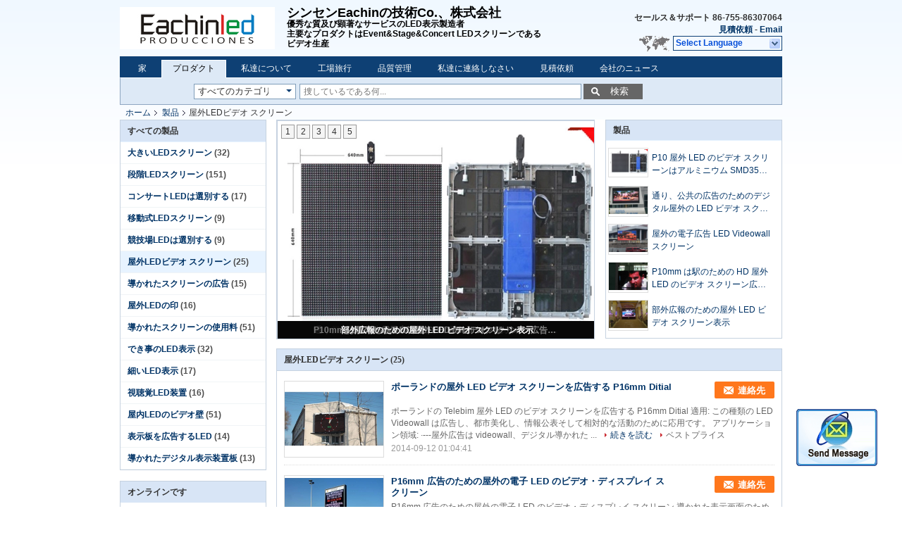

--- FILE ---
content_type: text/html
request_url: https://japanese.ledsscreen.com/supplier-12290-outdoor-led-video-screens
body_size: 25889
content:

<!DOCTYPE html>
<html >
<head>
	<meta charset="utf-8">
	<meta http-equiv="X-UA-Compatible" content="IE=edge">
	<meta name="viewport" content="width=device-width, initial-scale=1">
    <link rel="alternate" href="//m.ledsscreen.com/supplier-12290-outdoor-led-video-screens" media="only screen and (max-width: 640px)" />
<script type="text/javascript">
/*<![CDATA[*/
var query_string = ["Products","Show",12290];
var customtplcolor = 99205;
/*]]>*/
</script>
<title>屋外LEDビデオ スクリーン 工場, 良質を買う 屋外LEDビデオ スクリーン 製品 中国から</title>
    <meta name="keywords" content="中国 屋外LEDビデオ スクリーン, 屋外LEDビデオ スクリーン 工場, 購入 屋外LEDビデオ スクリーン, 良い品質 屋外LEDビデオ スクリーン" />
    <meta name="description" content="低価格で購入 屋外LEDビデオ スクリーン から 屋外LEDビデオ スクリーン 工場, 私達は良質を提供します 屋外LEDビデオ スクリーン 中国から." />
			<link type='text/css' rel='stylesheet' href='/??/images/global.css,/photo/ledsscreen/sitetpl/style/common.css?ver=1645155437' media='all'>
			  <script type='text/javascript' src='/js/jquery.js'></script></head>
<body>
	<div id="floatAd" style="width:115px; z-index: 99999;position:absolute;right:40px;bottom:60px;
	height:79px;		">
		<form method="post"
		      onSubmit="return changeAction(this,'/contactnow.html');">
			<input type="hidden" name="pid" value=""/>
			<input alt='メッセージを送る' onclick="this.blur()" type="image"
			       src="/images/floatimage_2.gif"/>
		</form>

			</div>
<div class="cont_header">
<script>
var originProductInfo = '';
var originProductInfo = {"showproduct":1,"pid":"303127","name":"\u30dd\u30fc\u30e9\u30f3\u30c9\u306e\u5c4b\u5916 LED \u30d3\u30c7\u30aa \u30b9\u30af\u30ea\u30fc\u30f3\u3092\u5e83\u544a\u3059\u308b P16mm Ditial","source_url":"\/sale-303127-led-p16mm-ditial.html","picurl":"\/\/japanese.ledsscreen.com\/photo\/pd425232-p16mm_ditial_advertising_outdoor_led_video_screens_in_poland.jpg","propertyDetail":[["\u8d77\u6e90\u306e\u5834\u6240","\u30b7\u30f3\u30bb\u30f3"],["\u30d6\u30e9\u30f3\u30c9\u540d","Eachin"]],"company_name":null,"picurl_c":"\/\/japanese.ledsscreen.com\/photo\/pc425232-p16mm_ditial_advertising_outdoor_led_video_screens_in_poland.jpg","username":"Mr. Billy Luo","viewTime":"\u6700\u7d42\u30ed\u30b0\u30a4\u30f3 : 5 \u6642\u9593 21 \u5206\u524d \u524d","subject":"\u3069\u306e\u304f\u3089\u3044\u306e\u305f\u3081\u306b\u30dd\u30fc\u30e9\u30f3\u30c9\u306e\u5c4b\u5916 LED \u30d3\u30c7\u30aa \u30b9\u30af\u30ea\u30fc\u30f3\u3092\u5e83\u544a\u3059\u308b P16mm Ditial","countrycode":"IL"};
var save_url = "/contactsave.html";
var update_url = "/updateinquiry.html";
var productInfo = {};
var defaulProductInfo = {};
var myDate = new Date();
var curDate = myDate.getFullYear()+'-'+(parseInt(myDate.getMonth())+1)+'-'+myDate.getDate();
var message = '';
var default_pop = 1;
var leaveMessageDialog = document.getElementsByClassName('leave-message-dialog')[0]; // 获取弹层
var _$$ = function (dom) {
    return document.querySelectorAll(dom);
};
resInfo = originProductInfo;
defaulProductInfo.pid = resInfo['pid'];
defaulProductInfo.productName = resInfo['name'];
defaulProductInfo.productInfo = resInfo['propertyDetail'];
defaulProductInfo.productImg = resInfo['picurl_c'];
defaulProductInfo.subject = resInfo['subject'];
defaulProductInfo.productImgAlt = resInfo['name'];
var inquirypopup_tmp = 1;
var message = '親愛な、'+'\r\n'+"に興味があります"+' '+trim(resInfo['name'])+", タイプ、サイズ、MOQ、素材などの詳細を送っていただけませんか。"+'\r\n'+"ありがとう！"+'\r\n'+"お返事を待って。";
var message_1 = '親愛な、'+'\r\n'+"に興味があります"+' '+trim(resInfo['name'])+", タイプ、サイズ、MOQ、素材などの詳細を送っていただけませんか。"+'\r\n'+"ありがとう！"+'\r\n'+"お返事を待って。";
var message_2 = 'こんにちは、'+'\r\n'+"を探しています"+' '+trim(resInfo['name'])+", 価格、仕様、写真を送ってください。"+'\r\n'+"迅速な対応をお願いいたします。"+'\r\n'+"詳細については、お気軽にお問い合わせください。"+'\r\n'+"どうもありがとう。";
var message_3 = 'こんにちは、'+'\r\n'+trim(resInfo['name'])+' '+"私の期待に応えます。"+'\r\n'+"最安値とその他の製品情報を教えてください。"+'\r\n'+"私のメールで私に連絡してください。"+'\r\n'+"どうもありがとう。";

var message_4 = '親愛な、'+'\r\n'+"あなたのFOB価格はいくらですか"+' '+trim(resInfo['name'])+'?'+'\r\n'+"最も近いポート名はどれですか？"+'\r\n'+"できるだけ早く返信してください。詳細情報を共有することをお勧めします。"+'\r\n'+"よろしく！";
var message_5 = 'こんにちは、'+'\r\n'+"私はあなたにとても興味があります"+' '+trim(resInfo['name'])+'.'+'\r\n'+"商品詳細を送ってください。"+'\r\n'+"迅速な返信をお待ちしております。"+'\r\n'+"お気軽にメールでご連絡ください。"+'\r\n'+"よろしく！";

var message_6 = '親愛な、'+'\r\n'+"あなたの情報を教えてください"+' '+trim(resInfo['name'])+", タイプ、サイズ、素材、そしてもちろん最高の価格など。"+'\r\n'+"迅速な返信をお待ちしております。"+'\r\n'+"ありがとう!";
var message_7 = '親愛な、'+'\r\n'+"供給できますか"+' '+trim(resInfo['name'])+" わたしたちのため？"+'\r\n'+"まず、価格表といくつかの製品の詳細が必要です。"+'\r\n'+"早急にご返信をお待ちしております。"+'\r\n'+"どうもありがとうございました。";
var message_8 = 'こんにちは、'+'\r\n'+"を探しています"+' '+trim(resInfo['name'])+", より詳細な製品情報を教えてください。"+'\r\n'+"私はあなたの返事を楽しみにしています。"+'\r\n'+"ありがとう!";
var message_9 = 'こんにちは、'+'\r\n'+"きみの"+' '+trim(resInfo['name'])+" 私の要件を非常によく満たしています。"+'\r\n'+"価格、仕様を送ってください、同様のモデルでOKです。"+'\r\n'+"お気軽にご相談ください。"+'\r\n'+"ありがとう！";
var message_10 = '親愛な、'+'\r\n'+"の詳細と見積もりについてもっと知りたい"+' '+trim(resInfo['name'])+'.'+'\r\n'+"自由に連絡してください。"+'\r\n'+"よろしく！";

var r = getRandom(1,10);

defaulProductInfo.message = eval("message_"+r);


var mytAjax = {

    post: function(url, data, fn) {
        var xhr = new XMLHttpRequest();
        xhr.open("POST", url, true);
        xhr.setRequestHeader("Content-Type", "application/x-www-form-urlencoded;charset=UTF-8");
        xhr.setRequestHeader("X-Requested-With", "XMLHttpRequest");
        xhr.setRequestHeader('Content-Type','text/plain;charset=UTF-8');
        xhr.onreadystatechange = function() {
            if(xhr.readyState == 4 && (xhr.status == 200 || xhr.status == 304)) {
                fn.call(this, xhr.responseText);
            }
        };
        xhr.send(data);
    },

    postform: function(url, data, fn) {
        var xhr = new XMLHttpRequest();
        xhr.open("POST", url, true);
        xhr.setRequestHeader("X-Requested-With", "XMLHttpRequest");
        xhr.onreadystatechange = function() {
            if(xhr.readyState == 4 && (xhr.status == 200 || xhr.status == 304)) {
                fn.call(this, xhr.responseText);
            }
        };
        xhr.send(data);
    }
};
window.onload = function(){
    leaveMessageDialog = document.getElementsByClassName('leave-message-dialog')[0];
    if (window.localStorage.recordDialogStatus=='undefined' || (window.localStorage.recordDialogStatus!='undefined' && window.localStorage.recordDialogStatus != curDate)) {
        setTimeout(function(){
            if(parseInt(inquirypopup_tmp%10) == 1){
                creatDialog(defaulProductInfo, 1);
            }
        }, 6000);
    }
};
function trim(str)
{
    str = str.replace(/(^\s*)/g,"");
    return str.replace(/(\s*$)/g,"");
};
function getRandom(m,n){
    var num = Math.floor(Math.random()*(m - n) + n);
    return num;
};
function strBtn(param) {

    var starattextarea = document.getElementById("textareamessage").value.length;
    var email = document.getElementById("startEmail").value;

    var default_tip = document.querySelectorAll(".watermark_container").length;
    if (20 < starattextarea && starattextarea < 3000) {
        if(default_tip>0){
            document.getElementById("textareamessage1").parentNode.parentNode.nextElementSibling.style.display = "none";
        }else{
            document.getElementById("textareamessage1").parentNode.nextElementSibling.style.display = "none";
        }

    } else {
        if(default_tip>0){
            document.getElementById("textareamessage1").parentNode.parentNode.nextElementSibling.style.display = "block";
        }else{
            document.getElementById("textareamessage1").parentNode.nextElementSibling.style.display = "block";
        }

        return;
    }

    var re = /^([a-zA-Z0-9_-])+@([a-zA-Z0-9_-])+\.([a-zA-Z0-9_-])+/i;/*邮箱不区分大小写*/
    if (!re.test(email)) {
        document.getElementById("startEmail").nextElementSibling.style.display = "block";
        return;
    } else {
        document.getElementById("startEmail").nextElementSibling.style.display = "none";
    }

    var subject = document.getElementById("pop_subject").value;
    var pid = document.getElementById("pop_pid").value;
    var message = document.getElementById("textareamessage").value;
    var sender_email = document.getElementById("startEmail").value;
    var tel = '';
    if (document.getElementById("tel0") != undefined && document.getElementById("tel0") != '')
        tel = document.getElementById("tel0").value;
    var form_serialize = '&tel='+tel;

        form_serialize = form_serialize.replace(/\+/g, "%2B");
    mytAjax.post(save_url,"pid="+pid+"&subject="+subject+"&email="+sender_email+"&message="+(message)+form_serialize,function(res){
        var mes = JSON.parse(res);
        if(mes.status == 200){
            var iid = mes.iid;
            document.getElementById("pop_iid").value = iid;
            document.getElementById("pop_uuid").value = mes.uuid;

            if(typeof gtag_report_conversion === "function"){
                gtag_report_conversion();//执行统计js代码
            }
            if(typeof fbq === "function"){
                fbq('track','Purchase');//执行统计js代码
            }
        }
    });
    for (var index = 0; index < document.querySelectorAll(".dialog-content-pql").length; index++) {
        document.querySelectorAll(".dialog-content-pql")[index].style.display = "none";
    };
    $('#idphonepql').val(tel);
    document.getElementById("dialog-content-pql-id").style.display = "block";
    ;
};
function twoBtnOk(param) {

    var selectgender = document.getElementById("Mr").innerHTML;
    var iid = document.getElementById("pop_iid").value;
    var sendername = document.getElementById("idnamepql").value;
    var senderphone = document.getElementById("idphonepql").value;
    var sendercname = document.getElementById("idcompanypql").value;
    var uuid = document.getElementById("pop_uuid").value;
    var gender = 2;
    if(selectgender == 'Mr.') gender = 0;
    if(selectgender == 'Mrs.') gender = 1;

    mytAjax.post(update_url,"iid="+iid+"&gender="+gender+"&uuid="+uuid+"&name="+(sendername)+"&tel="+(senderphone)+"&company="+(sendercname),function(res){});

    for (var index = 0; index < document.querySelectorAll(".dialog-content-pql").length; index++) {
        document.querySelectorAll(".dialog-content-pql")[index].style.display = "none";
    };
    document.getElementById("dialog-content-pql-ok").style.display = "block";

};
function toCheckMust(name) {
    $('#'+name+'error').hide();
}
function handClidk(param) {
    var starattextarea = document.getElementById("textareamessage1").value.length;
    var email = document.getElementById("startEmail1").value;
    var default_tip = document.querySelectorAll(".watermark_container").length;
    if (20 < starattextarea && starattextarea < 3000) {
        if(default_tip>0){
            document.getElementById("textareamessage1").parentNode.parentNode.nextElementSibling.style.display = "none";
        }else{
            document.getElementById("textareamessage1").parentNode.nextElementSibling.style.display = "none";
        }

    } else {
        if(default_tip>0){
            document.getElementById("textareamessage1").parentNode.parentNode.nextElementSibling.style.display = "block";
        }else{
            document.getElementById("textareamessage1").parentNode.nextElementSibling.style.display = "block";
        }

        return;
    }

    var re = /^([a-zA-Z0-9_-])+@([a-zA-Z0-9_-])+\.([a-zA-Z0-9_-])+/i;
    if (!re.test(email)) {
        document.getElementById("startEmail1").nextElementSibling.style.display = "block";
        return;
    } else {
        document.getElementById("startEmail1").nextElementSibling.style.display = "none";
    }

    var subject = document.getElementById("pop_subject").value;
    var pid = document.getElementById("pop_pid").value;
    var message = document.getElementById("textareamessage1").value;
    var sender_email = document.getElementById("startEmail1").value;
    var tel = '';
    if (document.getElementById("tel1") != undefined && document.getElementById("tel1") != '')
        tel = document.getElementById("tel1").value;
        var form_serialize = '';

        form_serialize = form_serialize.replace(/\+/g, "%2B");
    mytAjax.post(save_url,"email="+sender_email+"&tel="+tel+"&pid="+pid+"&message="+message+"&subject="+subject+form_serialize,function(res){

        var mes = JSON.parse(res);
        if(mes.status == 200){
            var iid = mes.iid;
            document.getElementById("pop_iid").value = iid;
            document.getElementById("pop_uuid").value = mes.uuid;
            if(typeof gtag_report_conversion === "function"){
                gtag_report_conversion();//执行统计js代码
            }
        }

    });
    for (var index = 0; index < document.querySelectorAll(".dialog-content-pql").length; index++) {
        document.querySelectorAll(".dialog-content-pql")[index].style.display = "none";
    };
    $('#idphonepql').val(tel);
    document.getElementById("dialog-content-pql-id").style.display = "block";

};
window.addEventListener('load', function () {
    $('.checkbox-wrap label').each(function(){
        if($(this).find('input').prop('checked')){
            $(this).addClass('on')
        }else {
            $(this).removeClass('on')
        }
    })
    $(document).on('click', '.checkbox-wrap label' , function(ev){
        if (ev.target.tagName.toUpperCase() != 'INPUT') {
            $(this).toggleClass('on')
        }
    })
})
function handDialog(pdata) {
    data = JSON.parse(pdata);
    productInfo.productName = data.productName;
    productInfo.productInfo = data.productInfo;
    productInfo.productImg = data.productImg;
    productInfo.subject = data.subject;

    var message = '親愛な、'+'\r\n'+"に興味があります"+' '+trim(data.productName)+", タイプ、サイズ、数量、素材などの詳細を送っていただけませんか。"+'\r\n'+"ありがとう！"+'\r\n'+"お返事を待って。";

    var message = '親愛な、'+'\r\n'+"に興味があります"+' '+trim(data.productName)+", タイプ、サイズ、MOQ、素材などの詳細を送っていただけませんか。"+'\r\n'+"ありがとう！"+'\r\n'+"お返事を待って。";
    var message_1 = '親愛な、'+'\r\n'+"に興味があります"+' '+trim(data.productName)+", タイプ、サイズ、MOQ、素材などの詳細を送っていただけませんか。"+'\r\n'+"ありがとう！"+'\r\n'+"お返事を待って。";
    var message_2 = 'こんにちは、'+'\r\n'+"を探しています"+' '+trim(data.productName)+", 価格、仕様、写真を送ってください。"+'\r\n'+"迅速な対応をお願いいたします。"+'\r\n'+"詳細については、お気軽にお問い合わせください。"+'\r\n'+"どうもありがとう。";
    var message_3 = 'こんにちは、'+'\r\n'+trim(data.productName)+' '+"私の期待に応えます。"+'\r\n'+"最安値とその他の製品情報を教えてください。"+'\r\n'+"私のメールで私に連絡してください。"+'\r\n'+"どうもありがとう。";

    var message_4 = '親愛な、'+'\r\n'+"あなたのFOB価格はいくらですか"+' '+trim(data.productName)+'?'+'\r\n'+"最も近いポート名はどれですか？"+'\r\n'+"できるだけ早く返信してください。詳細情報を共有することをお勧めします。"+'\r\n'+"よろしく！";
    var message_5 = 'こんにちは、'+'\r\n'+"私はあなたにとても興味があります"+' '+trim(data.productName)+'.'+'\r\n'+"商品詳細を送ってください。"+'\r\n'+"迅速な返信をお待ちしております。"+'\r\n'+"お気軽にメールでご連絡ください。"+'\r\n'+"よろしく！";

    var message_6 = '親愛な、'+'\r\n'+"あなたの情報を教えてください"+' '+trim(data.productName)+", タイプ、サイズ、素材、そしてもちろん最高の価格など。"+'\r\n'+"迅速な返信をお待ちしております。"+'\r\n'+"ありがとう!";
    var message_7 = '親愛な、'+'\r\n'+"供給できますか"+' '+trim(data.productName)+" わたしたちのため？"+'\r\n'+"まず、価格表といくつかの製品の詳細が必要です。"+'\r\n'+"早急にご返信をお待ちしております。"+'\r\n'+"どうもありがとうございました。";
    var message_8 = 'こんにちは、'+'\r\n'+"を探しています"+' '+trim(data.productName)+", より詳細な製品情報を教えてください。"+'\r\n'+"私はあなたの返事を楽しみにしています。"+'\r\n'+"ありがとう!";
    var message_9 = 'こんにちは、'+'\r\n'+"きみの"+' '+trim(data.productName)+" 私の要件を非常によく満たしています。"+'\r\n'+"価格、仕様を送ってください、同様のモデルでOKです。"+'\r\n'+"お気軽にご相談ください。"+'\r\n'+"ありがとう！";
    var message_10 = '親愛な、'+'\r\n'+"の詳細と見積もりについてもっと知りたい"+' '+trim(data.productName)+'.'+'\r\n'+"自由に連絡してください。"+'\r\n'+"よろしく！";

    var r = getRandom(1,10);

    productInfo.message = eval("message_"+r);
    if(parseInt(inquirypopup_tmp/10) == 1){
        productInfo.message = "";
    }
    productInfo.pid = data.pid;
    creatDialog(productInfo, 2);
};

function closepql(param) {

    leaveMessageDialog.style.display = 'none';
};

function closepql2(param) {

    for (var index = 0; index < document.querySelectorAll(".dialog-content-pql").length; index++) {
        document.querySelectorAll(".dialog-content-pql")[index].style.display = "none";
    };
    document.getElementById("dialog-content-pql-ok").style.display = "block";
};

function initProduct(productInfo,type){

    productInfo.productName = unescape(productInfo.productName);
    productInfo.message = unescape(productInfo.message);

    leaveMessageDialog = document.getElementsByClassName('leave-message-dialog')[0];
    leaveMessageDialog.style.display = "block";
    if(type == 3){
        var popinquiryemail = document.getElementById("popinquiryemail").value;
        _$$("#startEmail1")[0].value = popinquiryemail;
    }else{
        _$$("#startEmail1")[0].value = "";
    }
    _$$("#startEmail")[0].value = "";
    _$$("#idnamepql")[0].value = "";
    _$$("#idphonepql")[0].value = "";
    _$$("#idcompanypql")[0].value = "";

    _$$("#pop_pid")[0].value = productInfo.pid;
    _$$("#pop_subject")[0].value = productInfo.subject;
    
    if(parseInt(inquirypopup_tmp/10) == 1){
        productInfo.message = "";
    }

    _$$("#textareamessage1")[0].value = productInfo.message;
    _$$("#textareamessage")[0].value = productInfo.message;

    _$$("#dialog-content-pql-id .titlep")[0].innerHTML = productInfo.productName;
    _$$("#dialog-content-pql-id img")[0].setAttribute("src", productInfo.productImg);
    _$$("#dialog-content-pql-id img")[0].setAttribute("alt", productInfo.productImgAlt);

    _$$("#dialog-content-pql-id-hand img")[0].setAttribute("src", productInfo.productImg);
    _$$("#dialog-content-pql-id-hand img")[0].setAttribute("alt", productInfo.productImgAlt);
    _$$("#dialog-content-pql-id-hand .titlep")[0].innerHTML = productInfo.productName;

    if (productInfo.productInfo.length > 0) {
        var ul2, ul;
        ul = document.createElement("ul");
        for (var index = 0; index < productInfo.productInfo.length; index++) {
            var el = productInfo.productInfo[index];
            var li = document.createElement("li");
            var span1 = document.createElement("span");
            span1.innerHTML = el[0] + ":";
            var span2 = document.createElement("span");
            span2.innerHTML = el[1];
            li.appendChild(span1);
            li.appendChild(span2);
            ul.appendChild(li);

        }
        ul2 = ul.cloneNode(true);
        if (type === 1) {
            _$$("#dialog-content-pql-id .left")[0].replaceChild(ul, _$$("#dialog-content-pql-id .left ul")[0]);
        } else {
            _$$("#dialog-content-pql-id-hand .left")[0].replaceChild(ul2, _$$("#dialog-content-pql-id-hand .left ul")[0]);
            _$$("#dialog-content-pql-id .left")[0].replaceChild(ul, _$$("#dialog-content-pql-id .left ul")[0]);
        }
    };
    for (var index = 0; index < _$$("#dialog-content-pql-id .right ul li").length; index++) {
        _$$("#dialog-content-pql-id .right ul li")[index].addEventListener("click", function (params) {
            _$$("#dialog-content-pql-id .right #Mr")[0].innerHTML = this.innerHTML
        }, false)

    };

};
function closeInquiryCreateDialog() {
    document.getElementById("xuanpan_dialog_box_pql").style.display = "none";
};
function showInquiryCreateDialog() {
    document.getElementById("xuanpan_dialog_box_pql").style.display = "block";
};
function submitPopInquiry(){
    var message = document.getElementById("inquiry_message").value;
    var email = document.getElementById("inquiry_email").value;
    var subject = defaulProductInfo.subject;
    var pid = defaulProductInfo.pid;
    if (email === undefined) {
        showInquiryCreateDialog();
        document.getElementById("inquiry_email").style.border = "1px solid red";
        return false;
    };
    if (message === undefined) {
        showInquiryCreateDialog();
        document.getElementById("inquiry_message").style.border = "1px solid red";
        return false;
    };
    if (email.search(/^\w+((-\w+)|(\.\w+))*\@[A-Za-z0-9]+((\.|-)[A-Za-z0-9]+)*\.[A-Za-z0-9]+$/) == -1) {
        document.getElementById("inquiry_email").style.border= "1px solid red";
        showInquiryCreateDialog();
        return false;
    } else {
        document.getElementById("inquiry_email").style.border= "";
    };
    if (message.length < 20 || message.length >3000) {
        showInquiryCreateDialog();
        document.getElementById("inquiry_message").style.border = "1px solid red";
        return false;
    } else {
        document.getElementById("inquiry_message").style.border = "";
    };
    var tel = '';
    if (document.getElementById("tel") != undefined && document.getElementById("tel") != '')
        tel = document.getElementById("tel").value;

    mytAjax.post(save_url,"pid="+pid+"&subject="+subject+"&email="+email+"&message="+(message)+'&tel='+tel,function(res){
        var mes = JSON.parse(res);
        if(mes.status == 200){
            var iid = mes.iid;
            document.getElementById("pop_iid").value = iid;
            document.getElementById("pop_uuid").value = mes.uuid;

        }
    });
    initProduct(defaulProductInfo);
    for (var index = 0; index < document.querySelectorAll(".dialog-content-pql").length; index++) {
        document.querySelectorAll(".dialog-content-pql")[index].style.display = "none";
    };
    $('#idphonepql').val(tel);
    document.getElementById("dialog-content-pql-id").style.display = "block";

};

//带附件上传
function submitPopInquiryfile(email_id,message_id,check_sort,name_id,phone_id,company_id,attachments){

    if(typeof(check_sort) == 'undefined'){
        check_sort = 0;
    }
    var message = document.getElementById(message_id).value;
    var email = document.getElementById(email_id).value;
    var attachments = document.getElementById(attachments).value;
    if(typeof(name_id) !== 'undefined' && name_id != ""){
        var name  = document.getElementById(name_id).value;
    }
    if(typeof(phone_id) !== 'undefined' && phone_id != ""){
        var phone = document.getElementById(phone_id).value;
    }
    if(typeof(company_id) !== 'undefined' && company_id != ""){
        var company = document.getElementById(company_id).value;
    }
    var subject = defaulProductInfo.subject;
    var pid = defaulProductInfo.pid;

    if(check_sort == 0){
        if (email === undefined) {
            showInquiryCreateDialog();
            document.getElementById(email_id).style.border = "1px solid red";
            return false;
        };
        if (message === undefined) {
            showInquiryCreateDialog();
            document.getElementById(message_id).style.border = "1px solid red";
            return false;
        };

        if (email.search(/^\w+((-\w+)|(\.\w+))*\@[A-Za-z0-9]+((\.|-)[A-Za-z0-9]+)*\.[A-Za-z0-9]+$/) == -1) {
            document.getElementById(email_id).style.border= "1px solid red";
            showInquiryCreateDialog();
            return false;
        } else {
            document.getElementById(email_id).style.border= "";
        };
        if (message.length < 20 || message.length >3000) {
            showInquiryCreateDialog();
            document.getElementById(message_id).style.border = "1px solid red";
            return false;
        } else {
            document.getElementById(message_id).style.border = "";
        };
    }else{

        if (message === undefined) {
            showInquiryCreateDialog();
            document.getElementById(message_id).style.border = "1px solid red";
            return false;
        };

        if (email === undefined) {
            showInquiryCreateDialog();
            document.getElementById(email_id).style.border = "1px solid red";
            return false;
        };

        if (message.length < 20 || message.length >3000) {
            showInquiryCreateDialog();
            document.getElementById(message_id).style.border = "1px solid red";
            return false;
        } else {
            document.getElementById(message_id).style.border = "";
        };

        if (email.search(/^\w+((-\w+)|(\.\w+))*\@[A-Za-z0-9]+((\.|-)[A-Za-z0-9]+)*\.[A-Za-z0-9]+$/) == -1) {
            document.getElementById(email_id).style.border= "1px solid red";
            showInquiryCreateDialog();
            return false;
        } else {
            document.getElementById(email_id).style.border= "";
        };

    };

    mytAjax.post(save_url,"pid="+pid+"&subject="+subject+"&email="+email+"&message="+message+"&company="+company+"&attachments="+attachments,function(res){
        var mes = JSON.parse(res);
        if(mes.status == 200){
            var iid = mes.iid;
            document.getElementById("pop_iid").value = iid;
            document.getElementById("pop_uuid").value = mes.uuid;

            if(typeof gtag_report_conversion === "function"){
                gtag_report_conversion();//执行统计js代码
            }
            if(typeof fbq === "function"){
                fbq('track','Purchase');//执行统计js代码
            }
        }
    });
    initProduct(defaulProductInfo);

    if(name !== undefined && name != ""){
        _$$("#idnamepql")[0].value = name;
    }

    if(phone !== undefined && phone != ""){
        _$$("#idphonepql")[0].value = phone;
    }

    if(company !== undefined && company != ""){
        _$$("#idcompanypql")[0].value = company;
    }

    for (var index = 0; index < document.querySelectorAll(".dialog-content-pql").length; index++) {
        document.querySelectorAll(".dialog-content-pql")[index].style.display = "none";
    };
    document.getElementById("dialog-content-pql-id").style.display = "block";

};
function submitPopInquiryByParam(email_id,message_id,check_sort,name_id,phone_id,company_id){

    if(typeof(check_sort) == 'undefined'){
        check_sort = 0;
    }

    var senderphone = '';
    var message = document.getElementById(message_id).value;
    var email = document.getElementById(email_id).value;
    if(typeof(name_id) !== 'undefined' && name_id != ""){
        var name  = document.getElementById(name_id).value;
    }
    if(typeof(phone_id) !== 'undefined' && phone_id != ""){
        var phone = document.getElementById(phone_id).value;
        senderphone = phone;
    }
    if(typeof(company_id) !== 'undefined' && company_id != ""){
        var company = document.getElementById(company_id).value;
    }
    var subject = defaulProductInfo.subject;
    var pid = defaulProductInfo.pid;

    if(check_sort == 0){
        if (email === undefined) {
            showInquiryCreateDialog();
            document.getElementById(email_id).style.border = "1px solid red";
            return false;
        };
        if (message === undefined) {
            showInquiryCreateDialog();
            document.getElementById(message_id).style.border = "1px solid red";
            return false;
        };

        if (email.search(/^\w+((-\w+)|(\.\w+))*\@[A-Za-z0-9]+((\.|-)[A-Za-z0-9]+)*\.[A-Za-z0-9]+$/) == -1) {
            document.getElementById(email_id).style.border= "1px solid red";
            showInquiryCreateDialog();
            return false;
        } else {
            document.getElementById(email_id).style.border= "";
        };
        if (message.length < 20 || message.length >3000) {
            showInquiryCreateDialog();
            document.getElementById(message_id).style.border = "1px solid red";
            return false;
        } else {
            document.getElementById(message_id).style.border = "";
        };
    }else{

        if (message === undefined) {
            showInquiryCreateDialog();
            document.getElementById(message_id).style.border = "1px solid red";
            return false;
        };

        if (email === undefined) {
            showInquiryCreateDialog();
            document.getElementById(email_id).style.border = "1px solid red";
            return false;
        };

        if (message.length < 20 || message.length >3000) {
            showInquiryCreateDialog();
            document.getElementById(message_id).style.border = "1px solid red";
            return false;
        } else {
            document.getElementById(message_id).style.border = "";
        };

        if (email.search(/^\w+((-\w+)|(\.\w+))*\@[A-Za-z0-9]+((\.|-)[A-Za-z0-9]+)*\.[A-Za-z0-9]+$/) == -1) {
            document.getElementById(email_id).style.border= "1px solid red";
            showInquiryCreateDialog();
            return false;
        } else {
            document.getElementById(email_id).style.border= "";
        };

    };

    var productsku = "";
    if($("#product_sku").length > 0){
        productsku = $("#product_sku").html();
    }

    mytAjax.post(save_url,"tel="+senderphone+"&pid="+pid+"&subject="+subject+"&email="+email+"&message="+message+"&messagesku="+encodeURI(productsku),function(res){
        var mes = JSON.parse(res);
        if(mes.status == 200){
            var iid = mes.iid;
            document.getElementById("pop_iid").value = iid;
            document.getElementById("pop_uuid").value = mes.uuid;

            if(typeof gtag_report_conversion === "function"){
                gtag_report_conversion();//执行统计js代码
            }
            if(typeof fbq === "function"){
                fbq('track','Purchase');//执行统计js代码
            }
        }
    });
    initProduct(defaulProductInfo);

    if(name !== undefined && name != ""){
        _$$("#idnamepql")[0].value = name;
    }

    if(phone !== undefined && phone != ""){
        _$$("#idphonepql")[0].value = phone;
    }

    if(company !== undefined && company != ""){
        _$$("#idcompanypql")[0].value = company;
    }

    for (var index = 0; index < document.querySelectorAll(".dialog-content-pql").length; index++) {
        document.querySelectorAll(".dialog-content-pql")[index].style.display = "none";

    };
    document.getElementById("dialog-content-pql-id").style.display = "block";

};
function creatDialog(productInfo, type) {

    if(type == 1){
        if(default_pop != 1){
            return false;
        }
        window.localStorage.recordDialogStatus = curDate;
    }else{
        default_pop = 0;
    }
    initProduct(productInfo, type);
    if (type === 1) {
        // 自动弹出
        for (var index = 0; index < document.querySelectorAll(".dialog-content-pql").length; index++) {

            document.querySelectorAll(".dialog-content-pql")[index].style.display = "none";
        };
        document.getElementById("dialog-content-pql").style.display = "block";
    } else {
        // 手动弹出
        for (var index = 0; index < document.querySelectorAll(".dialog-content-pql").length; index++) {
            document.querySelectorAll(".dialog-content-pql")[index].style.display = "none";
        };
        document.getElementById("dialog-content-pql-id-hand").style.display = "block";
    }
}

//带邮箱信息打开询盘框 emailtype=1表示带入邮箱
function openDialog(emailtype){
    var type = 2;//不带入邮箱，手动弹出
    if(emailtype == 1){
        var popinquiryemail = document.getElementById("popinquiryemail").value;
        var re = /^([a-zA-Z0-9_-])+@([a-zA-Z0-9_-])+\.([a-zA-Z0-9_-])+/i;
        if (!re.test(popinquiryemail)) {
            //前端提示样式;
            showInquiryCreateDialog();
            document.getElementById("popinquiryemail").style.border = "1px solid red";
            return false;
        } else {
            //前端提示样式;
        }
        var type = 3;
    }
    creatDialog(defaulProductInfo,type);
}

//上传附件
function inquiryUploadFile(){
    var fileObj = document.querySelector("#fileId").files[0];
    //构建表单数据
    var formData = new FormData();
    var filesize = fileObj.size;
    if(filesize > 10485760 || filesize == 0) {
        document.getElementById("filetips").style.display = "block";
        return false;
    }else {
        document.getElementById("filetips").style.display = "none";
    }
    formData.append('popinquiryfile', fileObj);
    document.getElementById("quotefileform").reset();
    var save_url = "/inquiryuploadfile.html";
    mytAjax.postform(save_url,formData,function(res){
        var mes = JSON.parse(res);
        if(mes.status == 200){
            document.getElementById("uploader-file-info").innerHTML = document.getElementById("uploader-file-info").innerHTML + "<span class=op>"+mes.attfile.name+"<a class=delatt id=att"+mes.attfile.id+" onclick=delatt("+mes.attfile.id+");>Delete</a></span>";
            var nowattachs = document.getElementById("attachments").value;
            if( nowattachs !== ""){
                var attachs = JSON.parse(nowattachs);
                attachs[mes.attfile.id] = mes.attfile;
            }else{
                var attachs = {};
                attachs[mes.attfile.id] = mes.attfile;
            }
            document.getElementById("attachments").value = JSON.stringify(attachs);
        }
    });
}
//附件删除
function delatt(attid)
{
    var nowattachs = document.getElementById("attachments").value;
    if( nowattachs !== ""){
        var attachs = JSON.parse(nowattachs);
        if(attachs[attid] == ""){
            return false;
        }
        var formData = new FormData();
        var delfile = attachs[attid]['filename'];
        var save_url = "/inquirydelfile.html";
        if(delfile != "") {
            formData.append('delfile', delfile);
            mytAjax.postform(save_url, formData, function (res) {
                if(res !== "") {
                    var mes = JSON.parse(res);
                    if (mes.status == 200) {
                        delete attachs[attid];
                        document.getElementById("attachments").value = JSON.stringify(attachs);
                        var s = document.getElementById("att"+attid);
                        s.parentNode.remove();
                    }
                }
            });
        }
    }else{
        return false;
    }
}

</script>
<div class="leave-message-dialog" style="display: none">

<div class="dialog-content-pql" id="dialog-content-pql" style="display: none">
    <span class="close" onclick="closepql()"></span>
    <div class="title">
        <p class="firstp-pql">メッセージ</p>
        <p class="lastp-pql">折り返しご連絡いたします！</p>
    </div>
    <div class="form">
                    <div class="textarea">
            <textarea style='font-family: robot;'  name="" id="textareamessage" cols="30" rows="10" style="margin-bottom:14px;width:100%"
                placeholder=""></textarea>
        </div>
        <p class="error-pql"> <span class="icon-pql"><img src="/images/error.png" alt=""></span> メッセージは20〜3,000文字にする必要があります。</p>
                <input id="startEmail" type="text" placeholder="あなたの電子メールに入って下さい" onkeydown="if(event.keyCode === 13){ strBtn();}">
        <p class="error-pql"><span class="icon-pql"><img src="/images/error.png" alt=""></span> メールを確認してください！ </p>
                <div class="operations">
            <div class='btn' id="submitStart" type="submit" onclick="strBtn()">送信</div>
        </div>
            </div>
</div>
<div class="dialog-content-pql dialog-content-pql-id" id="dialog-content-pql-id" style="display:none">
        <span class="close" onclick="closepql2()"></span>
    <div class="left">
        <div class="img"><img></div>
        <p class="titlep"></p>
        <ul> </ul>
    </div>
    <div class="right">
                <p class="title">より多くの情報はより良いコミュニケーションを促進します。</p>
                <div style="position: relative;">
            <div class="mr"> <span id="Mr">氏</span>
                <ul>
                    <li>氏</li>
                    <li>ミセス</li>
                </ul>
            </div>
            <input style="text-indent: 80px;" type="text" id="idnamepql" placeholder="名前を入力してください">
        </div>
        <input type="text"  id="idphonepql"  placeholder="電話番号">
        <input type="text" id="idcompanypql" placeholder="会社" onkeydown="if(event.keyCode === 13){ twoBtnOk();}">
        <div class="btn" id="twoBtnOk" onclick="twoBtnOk()">OK</div>
    </div>
</div>

<div class="dialog-content-pql dialog-content-pql-ok" id="dialog-content-pql-ok" style="display:none">
        <span class="close" onclick="closepql()"></span>
    <div class="duihaook"></div>
        <p class="title">正常に送信されました！</p>
        <p class="p1" style="text-align: center; font-size: 18px; margin-top: 14px;">折り返しご連絡いたします！</p>
    <div class="btn" onclick="closepql()" id="endOk" style="margin: 0 auto;margin-top: 50px;">OK</div>
</div>
<div class="dialog-content-pql dialog-content-pql-id dialog-content-pql-id-hand" id="dialog-content-pql-id-hand"
    style="display:none">
     <input type="hidden" name="pop_pid" id="pop_pid" value="0">
     <input type="hidden" name="pop_subject" id="pop_subject" value="">
     <input type="hidden" name="pop_iid" id="pop_iid" value="0">
     <input type="hidden" name="pop_uuid" id="pop_uuid" value="0">
        <span class="close" onclick="closepql()"></span>
    <div class="left">
        <div class="img"><img></div>
        <p class="titlep"></p>
        <ul> </ul>
    </div>
    <div class="right" style="float:right">
                <div class="title">
            <p class="firstp-pql">メッセージ</p>
            <p class="lastp-pql">折り返しご連絡いたします！</p>
        </div>
                <div class="form">
                        <div class="textarea">
                <textarea style='font-family: robot;' name="message" id="textareamessage1" cols="30" rows="10"
                    placeholder=""></textarea>
            </div>
                <p class="error-pql"> <span class="icon-pql"><img src="/images/error.png" alt=""></span> メッセージは20〜3,000文字にする必要があります。</p>
                        <input id="startEmail1" name="email" data-type="1" type="text" placeholder="あなたの電子メールに入って下さい" onkeydown="if(event.keyCode === 13){ handClidk();}">
            <p class="error-pql"><span class="icon-pql"><img src="/images/error.png" alt=""></span> メールを確認してください！</p>
                            <input style="display:none" id="tel1" name="tel" type="text" oninput="value=value.replace(/[^0-9_+-]/g,'');" placeholder="電話番号">
                        <div class="operations">
                <div class='btn' id="submitStart1" type="submit" onclick="handClidk()">送信</div>
            </div>
        </div>
    </div>
</div>
</div>
<div id="xuanpan_dialog_box_pql" class="xuanpan_dialog_box_pql"
    style="display:none;background:rgba(0,0,0,.6);width:100%;height:100%;position: fixed;top:0;left:0;z-index: 999999;">
    <div class="box_pql"
      style="width:526px;height:206px;background:rgba(255,255,255,1);opacity:1;border-radius:4px;position: absolute;left: 50%;top: 50%;transform: translate(-50%,-50%);">
      <div onclick="closeInquiryCreateDialog()" class="close close_create_dialog"
        style="cursor: pointer;height:42px;width:40px;float:right;padding-top: 16px;"><span
          style="display: inline-block;width: 25px;height: 2px;background: rgb(114, 114, 114);transform: rotate(45deg); "><span
            style="display: block;width: 25px;height: 2px;background: rgb(114, 114, 114);transform: rotate(-90deg); "></span></span>
      </div>
      <div
        style="height: 72px; overflow: hidden; text-overflow: ellipsis; display:-webkit-box;-ebkit-line-clamp: 3;-ebkit-box-orient: vertical; margin-top: 58px; padding: 0 84px; font-size: 18px; color: rgba(51, 51, 51, 1); text-align: center; ">
        正しいメールと詳細な要件を残してください。</div>
      <div onclick="closeInquiryCreateDialog()" class="close_create_dialog"
        style="width: 139px; height: 36px; background: rgba(253, 119, 34, 1); border-radius: 4px; margin: 16px auto; color: rgba(255, 255, 255, 1); font-size: 18px; line-height: 36px; text-align: center;">
        OK</div>
    </div>
</div><div class="f_header_main">
	<table cellpadding="0" cellspacing="0" width="100%">
		<tbody>
		<tr>
			<td class="header_logo">
				<a title="Shenzhen Eachin Technology Co.,Ltd." href="//japanese.ledsscreen.com"><img onerror="$(this).parent().hide();" src="/logo.gif" alt="Shenzhen Eachin Technology Co.,Ltd." /></a>			</td>
			<td>
				<div class="header_company_detail">
					<table cellpadding="0" cellspacing="0" width="100%" height="100%"
					       class="header_company_table">
						<tbody>
						<tr>
							<td>
								<p><span style="font-family:trebuchet ms,helvetica,sans-serif"><span style="font-size:18px">シンセンEachinの技術Co.、株式会社<span style="font-family:trebuchet ms,helvetica,sans-serif"></span></span></span></p>

<p><span style="font-family:arial,helvetica,sans-serif"><span style="font-size:12px">優秀な質及び顕著なサービスのLED表示製造者<span style="font-family:arial,helvetica,sans-serif"></span></span></span></p>

<p><span style="font-family:arial,helvetica,sans-serif"><span style="font-size:12px">主要なプロダクトはEvent&amp;Stage&amp;Concert LEDスクリーンである<span style="font-family:arial,helvetica,sans-serif"></span></span></span></p>

<p><span style="font-family:arial,helvetica,sans-serif"><span style="font-size:12px">ビデオ生産<span style="font-family:arial,helvetica,sans-serif"></span></span></span></p>							</td>
						</tr>
						</tbody>
					</table>
				</div>
			</td>
			<td>
				<div class="header_other_detail">
					<b>セールス＆サポート <font
							id="hourZone"></font></b><br>
					<b>
                        <a rel="nofollow" title="引用" href="/contactnow.html">見積依頼</a> -
						<a title="email.a.title" href="mailto:billy@eachin-led.com">Email</a>					</b>
					<br>
                     <span class="yuyan_icon"></span>
										<div class="sel" id="selectlang">
						<span>Select Language</span>
						<div id="tranimg" class="a col"></div>
					</div>

					<dl id="p_l" class="select_language">
													<dt class="english">
								                                <a title="中国 良い品質 [#g1#]  on 売上高" href="http://www.ledsscreen.com/supplier-12290-outdoor-led-video-screens">English</a>							</dt>
													<dt class="french">
								                                <a title="中国 良い品質 [#g1#]  on 売上高" href="http://french.ledsscreen.com/supplier-12290-outdoor-led-video-screens">French</a>							</dt>
													<dt class="german">
								                                <a title="中国 良い品質 [#g1#]  on 売上高" href="http://german.ledsscreen.com/supplier-12290-outdoor-led-video-screens">German</a>							</dt>
													<dt class="italian">
								                                <a title="中国 良い品質 [#g1#]  on 売上高" href="http://italian.ledsscreen.com/supplier-12290-outdoor-led-video-screens">Italian</a>							</dt>
													<dt class="russian">
								                                <a title="中国 良い品質 [#g1#]  on 売上高" href="http://russian.ledsscreen.com/supplier-12290-outdoor-led-video-screens">Russian</a>							</dt>
													<dt class="spanish">
								                                <a title="中国 良い品質 [#g1#]  on 売上高" href="http://spanish.ledsscreen.com/supplier-12290-outdoor-led-video-screens">Spanish</a>							</dt>
													<dt class="portuguese">
								                                <a title="中国 良い品質 [#g1#]  on 売上高" href="http://portuguese.ledsscreen.com/supplier-12290-outdoor-led-video-screens">Portuguese</a>							</dt>
													<dt class="dutch">
								                                <a title="中国 良い品質 [#g1#]  on 売上高" href="http://dutch.ledsscreen.com/supplier-12290-outdoor-led-video-screens">Dutch</a>							</dt>
													<dt class="greek">
								                                <a title="中国 良い品質 [#g1#]  on 売上高" href="http://greek.ledsscreen.com/supplier-12290-outdoor-led-video-screens">Greek</a>							</dt>
													<dt class="japanese">
								                                <a title="中国 良い品質 [#g1#]  on 売上高" href="http://japanese.ledsscreen.com/supplier-12290-outdoor-led-video-screens">Japanese</a>							</dt>
													<dt class="korean">
								                                <a title="中国 良い品質 [#g1#]  on 売上高" href="http://korean.ledsscreen.com/supplier-12290-outdoor-led-video-screens">Korean</a>							</dt>
											</dl>
									</div>
			</td>
		</tr>
		</tbody>
	</table>
</div>

    <script>
        if(window.addEventListener){
            window.addEventListener("load",function(){f_header_main_dealZoneHour(
                "00",
                "00",
                "00",
                "24",
                "86-755-86307064",
                "86-0-13968553710")},false);
        }
        else{
            window.attachEvent("onload",function(){f_header_main_dealZoneHour(
                "00",
                "00",
                "00",
                "24",
                "86-755-86307064",
                "86-0-13968553710")});
        }
    </script>
<script>
    if (document.getElementById("tranimg")) {
        if(document.getElementById("tranimg").addEventListener) {
            document.getElementById("tranimg").addEventListener("click", function(event){
                f_header_main_selectLanguage(document.getElementById("tranimg"),event);
            },false);
        } else {
            document.getElementById("tranimg").attachEvent("click", function(event){
                f_header_main_selectLanguage(document.getElementById("tranimg"),event);
            });
        }
    }
</script><div class="f_header_nav"  id="head_menu">
	<dl class="header_nav_tabs">
		<dd class="bl fleft"></dd>
                                <dt id="headHome" >
                                <a target="_self" title="" href="/">家</a>                            </dt>
                                            <dt id="productLi" class="cur">
                                <a target="_self" title="" href="/products.html">プロダクト</a>                            </dt>
                                            <dt id="headAboutUs" >
                                <a target="_self" title="" href="/aboutus.html">私達について</a>                            </dt>
                                            <dt id="headFactorytour" >
                                <a target="_self" title="" href="/factory.html">工場旅行</a>                            </dt>
                                            <dt id="headQualityControl" >
                                <a target="_self" title="" href="/quality.html">品質管理</a>                            </dt>
                                            <dt id="headContactUs" >
                                <a target="_self" title="" href="/contactus.html">私達に連絡しなさい</a>                            </dt>
                                            <dt id="" >
                                <form id="f_header_nav_form" method="post" target="_blank">
                    <input type="hidden" name="pid" value=""/>
                    <div class="a"><span onclick="document.getElementById('f_header_nav_form').action='/contactnow.html';document.getElementById('f_header_nav_form').submit();">見積依頼</span></div>
                </form>
                            </dt>
                                            <dt>
                            <a href="http://www.largeledscreens.com/news.html" target="_blank" rel="nofollow">会社のニュース</a>
                    </dt>
		<dd class="br fright"></dd>
	</dl>
</div>
<script>
    if(window.addEventListener){
        window.addEventListener("load",function(){f_headmenucur()},false);
    }
    else{
        window.attachEvent("onload",function(){f_headmenucur()});
    }
</script>
<div class="f_categories_alone" xmlns="http://www.w3.org/1999/html">
        <table  cellpadding="0" cellspacing="0">
            <tr>
                <td >
                    <div id="input_select">
                        <dl class="show_dl">
                            <dt>
                                <label class="input-label" for="search_cur_key">Categories</label>
                                <input type="text" value="すべてのカテゴリー" id="search_cur_key"/>
                            </dt>
                            <dd id="search_cur_value" style="display: none" class="categories">
                                <div class="a" onClick="mouse_events.guide_value('すべてのカテゴリー')">すべてのカテゴリー</div>
                                                                                                            <div class="a" onClick="mouse_events.guide_value('大きいLEDスクリーン')">大きいLEDスクリーン</div>
                                                                            <div class="a" onClick="mouse_events.guide_value('段階LEDスクリーン')">段階LEDスクリーン</div>
                                                                            <div class="a" onClick="mouse_events.guide_value('コンサートLEDは選別する')">コンサートLEDは選別する</div>
                                                                            <div class="a" onClick="mouse_events.guide_value('移動式LEDスクリーン')">移動式LEDスクリーン</div>
                                                                            <div class="a" onClick="mouse_events.guide_value('競技場LEDは選別する')">競技場LEDは選別する</div>
                                                                            <div class="a" onClick="mouse_events.guide_value('屋外LEDビデオ スクリーン')">屋外LEDビデオ スクリーン</div>
                                                                            <div class="a" onClick="mouse_events.guide_value('導かれたスクリーンの広告')">導かれたスクリーンの広告</div>
                                                                            <div class="a" onClick="mouse_events.guide_value('屋外LEDの印')">屋外LEDの印</div>
                                                                            <div class="a" onClick="mouse_events.guide_value('導かれたスクリーンの使用料')">導かれたスクリーンの使用料</div>
                                                                            <div class="a" onClick="mouse_events.guide_value('でき事のLED表示')">でき事のLED表示</div>
                                                                            <div class="a" onClick="mouse_events.guide_value('細いLED表示')">細いLED表示</div>
                                                                            <div class="a" onClick="mouse_events.guide_value('視聴覚LED装置')">視聴覚LED装置</div>
                                                                            <div class="a" onClick="mouse_events.guide_value('屋内LEDのビデオ壁')">屋内LEDのビデオ壁</div>
                                                                            <div class="a" onClick="mouse_events.guide_value('表示板を広告するLED')">表示板を広告するLED</div>
                                                                            <div class="a" onClick="mouse_events.guide_value('導かれたデジタル表示装置板')">導かれたデジタル表示装置板</div>
                                                                                                </dd>
                        </dl>
                    </div>
                </td>
            </tr>
        </table>
</div>
<script>
    var mouse_events={};
    mouse_events.guide_value = function(value){
        document.getElementById('search_cur_key').value = value;
        document.getElementById('search_cur_value').style.display = 'none';
        window.setTimeout(function(){document.getElementById('search_cur_value').style.display=''},100);
    }
    $(function () {
        $(".show_dl").mouseover(function () {
            $(this).children(".categories").show();
        })
        $(".show_dl").mouseout(function () {
            $(this).children(".categories").hide();
        })
    })
</script><div class="f_search_alone">
    <form action="" method="POST" onsubmit="return jsWidgetSearch(this,'');">
        <input class="text_wrap input01" type="text" name="keyword" placeholder="捜しているである何..."
               value="">
        <button class="submit_1" name="submit" value="検索" >検索</button>
    </form>
</div>
<div style="width:1000px;margin:0 auto;">    <div class="f_header_breadcrumb">
    <a title="" href="/">ホーム</a>    <a title="" href="/products.html">製品</a><h2 class="index-bread" >屋外LEDビデオ スクリーン</h2></div>
 </div>
<div class="cont_main_box cont_main_box1">
    <div class="cont_main_box_inner">
        <div class="cont_main_n">
            <div class="cont_main_n_inner">
                
<div class="n_menu_list">
    <div class="main_title"><span class="main_con">すべての製品</span></div>
            <div class="item ">
            <strong>
                
                <a title="中国 大きいLEDスクリーン  on 売上高" href="/supplier-12278-large-led-screens">大きいLEDスクリーン</a>
                                                    <span class="num">(32)</span>
                            </strong>
                                </div>
            <div class="item ">
            <strong>
                
                <a title="中国 段階LEDスクリーン  on 売上高" href="/supplier-12284-stage-led-screens">段階LEDスクリーン</a>
                                                    <span class="num">(151)</span>
                            </strong>
                                </div>
            <div class="item ">
            <strong>
                
                <a title="中国 コンサートLEDは選別する  on 売上高" href="/supplier-12780-concert-led-screens">コンサートLEDは選別する</a>
                                                    <span class="num">(17)</span>
                            </strong>
                                </div>
            <div class="item ">
            <strong>
                
                <a title="中国 移動式LEDスクリーン  on 売上高" href="/supplier-12286-mobile-led-screens">移動式LEDスクリーン</a>
                                                    <span class="num">(9)</span>
                            </strong>
                                </div>
            <div class="item ">
            <strong>
                
                <a title="中国 競技場LEDは選別する  on 売上高" href="/supplier-12785-stadium-led-screens">競技場LEDは選別する</a>
                                                    <span class="num">(9)</span>
                            </strong>
                                </div>
            <div class="item active">
            <strong>
                
                <a title="中国 屋外LEDビデオ スクリーン  on 売上高" href="/supplier-12290-outdoor-led-video-screens">屋外LEDビデオ スクリーン</a>
                                                    <span class="num">(25)</span>
                            </strong>
                                </div>
            <div class="item ">
            <strong>
                
                <a title="中国 導かれたスクリーンの広告  on 売上高" href="/supplier-12280-advertising-led-screen">導かれたスクリーンの広告</a>
                                                    <span class="num">(15)</span>
                            </strong>
                                </div>
            <div class="item ">
            <strong>
                
                <a title="中国 屋外LEDの印  on 売上高" href="/supplier-12293-outdoor-led-signs">屋外LEDの印</a>
                                                    <span class="num">(16)</span>
                            </strong>
                                </div>
            <div class="item ">
            <strong>
                
                <a title="中国 導かれたスクリーンの使用料  on 売上高" href="/supplier-12289-led-screen-rental">導かれたスクリーンの使用料</a>
                                                    <span class="num">(51)</span>
                            </strong>
                                </div>
            <div class="item ">
            <strong>
                
                <a title="中国 でき事のLED表示  on 売上高" href="/supplier-49629-events-led-display">でき事のLED表示</a>
                                                    <span class="num">(32)</span>
                            </strong>
                                </div>
            <div class="item ">
            <strong>
                
                <a title="中国 細いLED表示  on 売上高" href="/supplier-49631-slim-led-display">細いLED表示</a>
                                                    <span class="num">(17)</span>
                            </strong>
                                </div>
            <div class="item ">
            <strong>
                
                <a title="中国 視聴覚LED装置  on 売上高" href="/supplier-49630-audiovisual-led-equipment">視聴覚LED装置</a>
                                                    <span class="num">(16)</span>
                            </strong>
                                </div>
            <div class="item ">
            <strong>
                
                <a title="中国 屋内LEDのビデオ壁  on 売上高" href="/supplier-12283-indoor-led-video-walls">屋内LEDのビデオ壁</a>
                                                    <span class="num">(51)</span>
                            </strong>
                                </div>
            <div class="item ">
            <strong>
                
                <a title="中国 表示板を広告するLED  on 売上高" href="/supplier-12291-led-advertising-display-board">表示板を広告するLED</a>
                                                    <span class="num">(14)</span>
                            </strong>
                                </div>
            <div class="item ">
            <strong>
                
                <a title="中国 導かれたデジタル表示装置板  on 売上高" href="/supplier-12292-led-digital-display-boards">導かれたデジタル表示装置板</a>
                                                    <span class="num">(13)</span>
                            </strong>
                                </div>
    </div>

                <div class="n_contact_box_2V3">
    <div class="l_msy">
        <div class="dd">オンラインです</div>
        <div>
          
           <textarea   id="inquiry_message_pop" placeholder="メッセージを送ってください。" class="message" ></textarea>
            <input type="text" id="inquiry_email_pop" placeholder="あなたのメール" class="email" />
            <input type="text" style="display:none" oninput="value=value.replace(/[^0-9_+-]/g,'');" id="inquiry_phone_number_pop" class="email" placeholder="電話番号">
            <button type="button" onclick="submitPopInquiryByParam('inquiry_email_pop','inquiry_message_pop',1,'','inquiry_phone_number_pop')"><span></span>連絡先</button>
        </div>
		<div class="social-c">
                            				<a href="mailto:billy@eachin-led.com" title="Shenzhen Eachin Technology Co.,Ltd."><i class="icon iconfont icon-youjian icon-2"></i></a>
                            				<a href="skype:bjaffer1101?call" title="Shenzhen Eachin Technology Co.,Ltd."><i class="icon iconfont icon-skype icon-1"></i></a>
                            				<a href="ymsgr:sendIM?bjaffer1101" title="Shenzhen Eachin Technology Co.,Ltd."><i class="icon iconfont icon-yahoo1 icon-6"></i></a>
            		</div>
    </div>
     
</div>
  
                

                    <div class="n_certificate_list">
                    <div class="main_title"><strong class="main_con">認証</strong></div>
                        <div class="certificate_con">
            <a target="_blank" title="中国 Shenzhen Eachin Technology Co.,Ltd. 認証" href="//japanese.ledsscreen.com/photo/qd423966-shenzhen_eachin_technology_co_ltd.jpg"><img src="//japanese.ledsscreen.com/photo/qm423966-shenzhen_eachin_technology_co_ltd.jpg" alt="中国 Shenzhen Eachin Technology Co.,Ltd. 認証" /></a>        </div>
            <div class="certificate_con">
            <a target="_blank" title="中国 Shenzhen Eachin Technology Co.,Ltd. 認証" href="//japanese.ledsscreen.com/photo/qd423967-shenzhen_eachin_technology_co_ltd.jpg"><img src="//japanese.ledsscreen.com/photo/qm423967-shenzhen_eachin_technology_co_ltd.jpg" alt="中国 Shenzhen Eachin Technology Co.,Ltd. 認証" /></a>        </div>
            <div class="clearfix"></div>
    </div>                <div class="n_message_list">
                <div class="message_detail " >
            <div class="con">
                プロダクト（Pantallas LED）およびサービスは優秀である。私は中国の訪問の間にすばらしい時間を使った。私達はだけでなく、パートナーまたよい友人でありではない。                 
            </div>
            <p class="writer">
                —— ロバート マチュー            </p>
        </div>
            <div class="message_detail last_message" >
            <div class="con">
                EacintechのLED表示スクリーンそしてLEDのモニターは良質である。それらは非常に専門である。私達は長期友好的なパートナーシップを保つ。                 
            </div>
            <p class="writer">
                —— ドメニコPerri            </p>
        </div>
    </div>


                
            </div>
        </div>
        <div class="cont_main_no">
            <div class="cont_main_no_inner">
                <div style="position:relative;">
               <div class="n_turn5_productcataV2">
<div class="sliderbox_5">
    <div class="lr_buttons" style="display: none">
        <span class="l_btn"></span>
        <span class="r_btn"></span>
        <div class="clearfix"></div>
    </div>
    
            <div class="img_wrap" id="" style="display: block; opacity: 1;">
            <a class="img_box" title="img.alt" href="/sale-3414630-p10-outdoor-led-video-screens-die-casting-aluminum-smd3535-for-event.html"><img class="nolazyi" alt="P10 屋外 LED のビデオ スクリーンはアルミニウム SMD3535 でき事のためのダイ カスト" src="//japanese.ledsscreen.com/photo/pt4342285-p10_outdoor_led_video_screens_die_casting_aluminum_smd3535_for_event.jpg" /></a>            <div class="text"><a title="P10 屋外 LED のビデオ スクリーンはアルミニウム SMD3535 でき事のためのダイ カスト" href="/sale-3414630-p10-outdoor-led-video-screens-die-casting-aluminum-smd3535-for-event.html">P10 屋外 LED のビデオ スクリーンはアルミニウム SMD3535 でき事のためのダイ カスト</a></div>
                    </div>
            <div class="img_wrap" id="" style="display: block; opacity: 1;">
            <a class="img_box" title="img.alt" href="/sale-303124-outdoor-digital-led-video-screens-for-streets-public-advertising.html"><img class="nolazyi" alt="通り、公共の広告のためのデジタル屋外の LED ビデオ スクリーン" src="//japanese.ledsscreen.com/photo/pt425230-outdoor_digital_led_video_screens_for_streets_public_advertising.jpg" /></a>            <div class="text"><a title="通り、公共の広告のためのデジタル屋外の LED ビデオ スクリーン" href="/sale-303124-outdoor-digital-led-video-screens-for-streets-public-advertising.html">通り、公共の広告のためのデジタル屋外の LED ビデオ スクリーン</a></div>
                    </div>
            <div class="img_wrap" id="" style="display: block; opacity: 1;">
            <a class="img_box" title="img.alt" href="/sale-303125-outdoor-electronic-advertising-led-videowall-screens.html"><img class="nolazyi" alt="屋外の電子広告 LED Videowall スクリーン" src="//japanese.ledsscreen.com/photo/pt425231-outdoor_electronic_advertising_led_videowall_screens.jpg" /></a>            <div class="text"><a title="屋外の電子広告 LED Videowall スクリーン" href="/sale-303125-outdoor-electronic-advertising-led-videowall-screens.html">屋外の電子広告 LED Videowall スクリーン</a></div>
                    </div>
            <div class="img_wrap" id="" style="display: block; opacity: 1;">
            <a class="img_box" title="img.alt" href="/sale-303058-p10mm-waterproof-advertising-hd-outdoor-led-video-screens-for-railway-station-airports.html"><img class="nolazyi" alt="P10mm は駅のための HD 屋外 LED のビデオ スクリーン広告を、空港の防水します" src="//japanese.ledsscreen.com/photo/pt425156-p10mm_waterproof_advertising_hd_outdoor_led_video_screens_for_railway_station_airports.jpg" /></a>            <div class="text"><a title="P10mm は駅のための HD 屋外 LED のビデオ スクリーン広告を、空港の防水します" href="/sale-303058-p10mm-waterproof-advertising-hd-outdoor-led-video-screens-for-railway-station-airports.html">P10mm は駅のための HD 屋外 LED のビデオ スクリーン広告を、空港の防水します</a></div>
                    </div>
            <div class="img_wrap" id="" style="display: block; opacity: 1;">
            <a class="img_box" title="img.alt" href="/sale-302137-outdoor-led-video-screen-displays-for-public-information.html"><img class="nolazyi" alt="部外広報のための屋外 LED ビデオ スクリーン表示" src="//japanese.ledsscreen.com/photo/pt423842-outdoor_led_video_screen_displays_for_public_information.jpg" /></a>            <div class="text"><a title="部外広報のための屋外 LED ビデオ スクリーン表示" href="/sale-302137-outdoor-led-video-screen-displays-for-public-information.html">部外広報のための屋外 LED ビデオ スクリーン表示</a></div>
                    </div>
    
    <div class="clearfix"></div>
    <div class="part_1 switch-tab">
                            <a id="tab1" href="javascript:void(0);" onclick="return false;">1</a>
                    <a id="tab2" href="javascript:void(0);" onclick="return false;">2</a>
                    <a id="tab3" href="javascript:void(0);" onclick="return false;">3</a>
                    <a id="tab4" href="javascript:void(0);" onclick="return false;">4</a>
                    <a id="tab5" href="javascript:void(0);" onclick="return false;">5</a>
            </div>
    <div class="clearfix"></div>
</div>
</div>

<script type="text/javascript">
    //、、视频关联逻辑、、
    //视频 移入移出 可视区域
    var ClientAPI = {
        target: null,
        getBoundingClientRect_top: 0,
        wh: 0,
        vh: 0,
        distance: 0,
        state: -1, //播放状态 0 暂停，1 播放
        player: null, //当前激活的视频
        play: null, //视频播放函数
        pause: null, //视频暂停函数
        fn: null, //自定义逻辑
    };
    ClientAPI.init = function (obj) {
        this.extendObject(this, obj);
        this.animate();
    }

    ClientAPI.extendObject = function () {
        var length = arguments.length;
        var target = arguments[0] || {};
        if (typeof target != "object" && typeof target != "function") {
            target = {};
        }
        if (length == 1) {
            target = this;
            i--;
        }
        for (var i = 1; i < length; i++) {
            var source = arguments[i];
            for (var key in source) {
                // 使用for in会遍历数组所有的可枚举属性，包括原型。
                if (Object.prototype.hasOwnProperty.call(source, key)) {
                    target[key] = source[key];
                }
            }
        }
        return target;
    };

    ClientAPI.animate = function() {
        var $tar = this.target;
        var state = this.state;
        var distance = this.distance = this.wh - this.vh;
        var _ = this;

        $(document).scroll(function() {
            var st = $(this).scrollTop();
            var eve = $tar.get(0).getBoundingClientRect().top;
            if (eve < -_.vh) {
                if (state === 0) return;
                state = 0;
                _.fn && _.fn();
                _.pause && _.pause();
                console.log("往上暂停视频")
            } else if (eve > _.wh) {
                if (state === 0) return;
                state = 0;
                _.fn && _.fn();
                _.pause && _.pause();
                console.log("往下暂停视频")
            } else if(eve> 0&& eve<distance) {
                if (state === 1) return;
                state = 1;
                _.fn && _.fn();
                _.play && _.play();
                console.log("播放视频")
            }

        })
    };

    ClientAPI.init({
        target: $(".sliderbox_5"),
        getBoundingClientRect_top: $(".sliderbox_5").get(0).getBoundingClientRect().top,
        wh: $(window).height(),
        vh: $(".sliderbox_5").height(),
        distance: 0,
        state: -1,
        fn: function () {
            /**
             * 、、【逻辑】 这里配置项作用是 滚动滑轮，获取当前激活的幻灯片，该下面的视频对象；如果有 就会执行play/pause
             */
                //、、这里写视频移入、移出可视区域时 逻辑操作、、
            var dex = $(".sliderbox_5 .current").index();
            var videoID = $(".img_wrap").eq(dex).children(".videoBox").attr("id");
            if (!videoID) return;
            if (typeof EVD !== "undefined") {
                ClientAPI.player = EVD.findVideo("#" + videoID);
            }
            // console.log(dex,videoID);

        },
        play: function () {
            this.player && this.player.playVideo && this.player.playVideo();
        },
        pause: function () {
            this.player && this.player.pauseVideo && this.player.pauseVideo();
        },
    });


    //、、封装slider方法、、
    var sliderAPI = {
        $container: null, //最外层容器
        $page: null, //tip
        $img_wrap: null, //包裹幻灯片
        $pic_title: null, //提示语
        dex: 0, //滚动指针位置
        len: 0, //幻灯片长度
        interval: null, //计时器
        activeElement: null, //是否有激活的视频 还是图片

        curcls: '', //当前位置类名
        eventFn: null, //用来动态绑定事件用
        one: false, //配合eventFn用，是否取消默认事件
        videoTop: 0, //视频大约到顶部的距离
        videoHeight: 0,
        windowHeight: 0,
        time: 1200,
        autoPlayVideo: null,
    };

    sliderAPI.init = function (o) {
        //初始化引用
        this.extendObject(this, o);
        this.start();
        // this.videoTop = this.getOffsetTop();
        // this.videoHeight = this.$container.height();
        // this.windowHeight = $(window).height();
        // console.log(this);
    }

    sliderAPI.start = function () {
        var _ = this;
        this.end();
        this.interval = setInterval(function () {
            _.handler();
        }, 5000);
        // this.interval = setInterval(this.handler.call(this),1000);
    }

    sliderAPI.end = function () {
        clearInterval(this.interval);
    }

    sliderAPI.next = function () {
        this.dex += 1;
        this.action(this.dex);
    }

    sliderAPI.handler = function () {
        var z = this.dex,
            x = z;
        this.dex = (z += 1) >= this.len ? 0 : z;
        this.action.call(this, x);
        if (!this.one) this.handlerEvents.call(this, this.eventFn);
    }

    sliderAPI.action = function (n) {
        //执行切换时进行一层判断
        this.listenYouTuBeIframe(n);
        // console.log("切换前捕捉激活对像",this);
        if (this.activeElement === "video") {
            // console.log("正在监听视频，停止滚动幻灯片！");
            this.end();
        }
        ;
        this.autoPlayVideo && this.autoPlayVideo(n);
        //动画
        var c = this.curcls;
        this.$page.children().eq(n).addClass(c).siblings().removeClass(c);
        this.$img_wrap.hide().eq(n).show();
        // this.$pic_title.children().eq(n).addClass(c).siblings().removeClass(c);
    }

    sliderAPI.handlerEvents = function (arg) {
        var o = this.extendObject({
                defineEvent: null,
                mouseover: null,
                mouseleave: null,
                click: null,
                keyup: null,
                keydown: null,
            }, arg),
            _ = this;

        //执行一次事件绑定
        this.one = true;

        //defineEvent 如果想取消默认绑定事件，请用defineEvent自行配置
        if (o.defineEvent && o.defineEvent(sliderAPI)) return;
        // return;
        this.$page.on({
            "mouseover": function () {
                var num = $(this).index();
                o.mouseover && o.mouseover(this);
                _.dex = num;
                _.end();
                sliderAPI.action(num);
            }
        }, "a");

        this.$container.on({
            "mouseleave": function () {
                o.mouseleave && o.mouseleave(this);
                if (_.activeElement === "video") return;
                sliderAPI.start();
            }
        });

    }


    sliderAPI.awaitYTObject = function (n, fn) {
        //监控YT对象
        var checktar = this.lock;
        var num = n || 0;
        if (num >= 6000000) {
            window.console.warn("页面停留过长过长！停止监听");
            return;
        }
        ;
        if (checktar) {
            ++num;
            var args = arguments;
            setTimeout(function () {
                args.callee(num, fn).call(this)
            }, 1000);
        } else {
            return fn && fn();
        }
    }

    sliderAPI.listenYouTuBeIframe = function (n) {
        //这里用来捕获视频是否加载成功，并给对象一个激活的元素名称
        var l = this.$img_wrap.eq(n).has("iframe").length;
        if (l) {
            //如果有视频就给activeElement
            this.activeElement = "video";
            // clearInterval(this.interval);
            // return true;
        } else {
            this.activeElement = "img";
            // return false;
        }

    }

    sliderAPI.getOffsetTop = function () {
        var a = this.$container.parents();
        var martotal = [];
        var padtotal = [];
        var sttotal = [];
        var total = 0;
        a.each(function (i, o) {
            martotal.push(parseInt($(o).css("paddingTop")));
            padtotal.push(parseInt($(o).css("marginTop")));
            sttotal.push(parseInt($(o).get(0).offsetTop));
        })

        function sum(arr) {
            return arr.reduce(function (prev, curr, idx, arr) {
                return prev + curr;
            });
        }

        // var max = Math.max.apply(null, sttotal);
        total = sum(martotal) + sum(padtotal) + Math.max.apply(null, sttotal);
        // console.log(martotal,padtotal,total);
        return total;
    }

    sliderAPI.extendObject = function () {
        var length = arguments.length;
        var target = arguments[0] || {};
        if (typeof target != "object" && typeof target != "function") {
            target = {};
        }
        if (length == 1) {
            target = this;
            i--;
        }
        for (var i = 1; i < length; i++) {
            var source = arguments[i];
            for (var key in source) {
                // 使用for in会遍历数组所有的可枚举属性，包括原型。
                if (Object.prototype.hasOwnProperty.call(source, key)) {
                    target[key] = source[key];
                }
            }
        }
        return target;
    }


    window.sliderAPI = sliderAPI;

    sliderAPI.init({
        $container: $(".sliderbox_5"),
        $page: $(".sliderbox_5 .switch-tab"),
        $img_wrap: $(".sliderbox_5 .img_wrap"),
        len: $(".sliderbox_5 .switch-tab>a").length,
        curcls: 'current',
        //用来扩展事件逻辑,在对应鼠标触发时，将该逻辑扩展进去
        eventFn: {

            "mouseover": function (e) {
                /**
                 * 、、【逻辑】 这里配置项作用是 多视频关联，点击tab按钮时,当前视频播放，其余视频暂停操作
                 */
                //、、这里写视频移入、移出可视区域时 逻辑操作、、
                console.log("扩展鼠标over是否生效");
                //获取当前视频名
                var api = sliderAPI;
                var dex = $(e).index();
                var getVideoContainer = api.$img_wrap.eq(dex).children(".videoBox");
                //如果有视频容器
                if (getVideoContainer.length) {
                    //、、以下为youtube视频操作引用、、
                    if (typeof EVD === "undefined") return;
                    EVD.showCurrentVideo(getVideoContainer.attr("id"))
                }

            },
            "mouseleave": function () {
                console.log("扩展鼠标leave是否生效");

            }
        },
        autoPlayVideo: function (index) {
            //自动播放时，当前视频展示，其他暂停
            if (typeof EVD !== "undefined") {
                var getVideoContainer = sliderAPI.$img_wrap.eq(index).children(".videoBox"),
                    id;
                if (getVideoContainer.length) {
                    //有视频
                    id = getVideoContainer.attr("id");
                    EVD.showCurrentVideo(id);
                } else {
                    //播放图片时，暂停所有视频
                    EVD.pauseAllVideo();
                }
            }
        }
    })
</script>

               <div class="n_list5_productcata">
    <ul >
        <li class="tit">製品</li>
                    <li>
                <div class="img_y12">
                    <a class="img_box" title="img.alt" href="/sale-3414630-p10-outdoor-led-video-screens-die-casting-aluminum-smd3535-for-event.html"><img alt="P10 屋外 LED のビデオ スクリーンはアルミニウム SMD3535 でき事のためのダイ カスト" class="lazyi" data-original="//japanese.ledsscreen.com/photo/pt4342285-p10_outdoor_led_video_screens_die_casting_aluminum_smd3535_for_event.jpg" src="/images/load_icon.gif" /></a>                </div>
                <div class="tit_y12">
                    <h2>
                        <a class="text" title="P10 屋外 LED のビデオ スクリーンはアルミニウム SMD3535 でき事のためのダイ カスト" href="/sale-3414630-p10-outdoor-led-video-screens-die-casting-aluminum-smd3535-for-event.html">P10 屋外 LED のビデオ スクリーンはアルミニウム SMD3535 でき事のためのダイ カスト</a>                    </h2>
                </div>
            </li>
                    <li>
                <div class="img_y12">
                    <a class="img_box" title="img.alt" href="/sale-303124-outdoor-digital-led-video-screens-for-streets-public-advertising.html"><img alt="通り、公共の広告のためのデジタル屋外の LED ビデオ スクリーン" class="lazyi" data-original="//japanese.ledsscreen.com/photo/pt425230-outdoor_digital_led_video_screens_for_streets_public_advertising.jpg" src="/images/load_icon.gif" /></a>                </div>
                <div class="tit_y12">
                    <h2>
                        <a class="text" title="通り、公共の広告のためのデジタル屋外の LED ビデオ スクリーン" href="/sale-303124-outdoor-digital-led-video-screens-for-streets-public-advertising.html">通り、公共の広告のためのデジタル屋外の LED ビデオ スクリーン</a>                    </h2>
                </div>
            </li>
                    <li>
                <div class="img_y12">
                    <a class="img_box" title="img.alt" href="/sale-303125-outdoor-electronic-advertising-led-videowall-screens.html"><img alt="屋外の電子広告 LED Videowall スクリーン" class="lazyi" data-original="//japanese.ledsscreen.com/photo/pt425231-outdoor_electronic_advertising_led_videowall_screens.jpg" src="/images/load_icon.gif" /></a>                </div>
                <div class="tit_y12">
                    <h2>
                        <a class="text" title="屋外の電子広告 LED Videowall スクリーン" href="/sale-303125-outdoor-electronic-advertising-led-videowall-screens.html">屋外の電子広告 LED Videowall スクリーン</a>                    </h2>
                </div>
            </li>
                    <li>
                <div class="img_y12">
                    <a class="img_box" title="img.alt" href="/sale-303058-p10mm-waterproof-advertising-hd-outdoor-led-video-screens-for-railway-station-airports.html"><img alt="P10mm は駅のための HD 屋外 LED のビデオ スクリーン広告を、空港の防水します" class="lazyi" data-original="//japanese.ledsscreen.com/photo/pt425156-p10mm_waterproof_advertising_hd_outdoor_led_video_screens_for_railway_station_airports.jpg" src="/images/load_icon.gif" /></a>                </div>
                <div class="tit_y12">
                    <h2>
                        <a class="text" title="P10mm は駅のための HD 屋外 LED のビデオ スクリーン広告を、空港の防水します" href="/sale-303058-p10mm-waterproof-advertising-hd-outdoor-led-video-screens-for-railway-station-airports.html">P10mm は駅のための HD 屋外 LED のビデオ スクリーン広告を、空港の防水します</a>                    </h2>
                </div>
            </li>
                    <li>
                <div class="img_y12">
                    <a class="img_box" title="img.alt" href="/sale-302137-outdoor-led-video-screen-displays-for-public-information.html"><img alt="部外広報のための屋外 LED ビデオ スクリーン表示" class="lazyi" data-original="//japanese.ledsscreen.com/photo/pt423842-outdoor_led_video_screen_displays_for_public_information.jpg" src="/images/load_icon.gif" /></a>                </div>
                <div class="tit_y12">
                    <h2>
                        <a class="text" title="部外広報のための屋外 LED ビデオ スクリーン表示" href="/sale-302137-outdoor-led-video-screen-displays-for-public-information.html">部外広報のための屋外 LED ビデオ スクリーン表示</a>                    </h2>
                </div>
            </li>
            </ul>
</div>
               </div>
                    <div class="no_product_list toggle_product_list">
    <div class="main_title">
        <span class="main_con"><h1><span>屋外LEDビデオ スクリーン</span>
        </h1>
        <span class="num">(25)</span></span>
                            <div class="title_other_con">
                                    <form action="" method="POST" onsubmit="return jsWidgetSearch(this,'', 'buy','0');">
	<input type="text" name="keyword" class="text-inner" value="" placeholder="捜しているである何…">
	<input type="submit" name="submit" value="検索" class="btn search_btn" style="vertical-align:top;background-color:#ff771c;background-image:none;color:#fff;border-radius:2px;width:auto;height:22px;line-height:22px;float:left;">
</form>                            </div>
            </div>
    <div class="list_wrap grid_wrap">
                    <div class="item-wrap">
                <table cellpadding="0" cellspacing="0" width="100%">
                    <tbody>
                    <tr>
                        <td class="product_img_td">
                            <a title="中国 ポーランドの屋外 LED ビデオ スクリーンを広告する P16mm Ditial 工場" href="/sale-303127-p16mm-ditial-advertising-outdoor-led-video-screens-in-poland.html"><img alt="中国 ポーランドの屋外 LED ビデオ スクリーンを広告する P16mm Ditial 工場" class="lazyi" data-original="//japanese.ledsscreen.com/photo/pt425232-p16mm_ditial_advertising_outdoor_led_video_screens_in_poland.jpg" src="/images/load_icon.gif" /></a>                                                    </td>
                        <td>
                            <div class="product_detail">
                                <h2 class="product_name">
                                    <a class="texta4" title="良い品質 ポーランドの屋外 LED ビデオ スクリーンを広告する P16mm Ditial 代理店" href="/sale-303127-p16mm-ditial-advertising-outdoor-led-video-screens-in-poland.html">ポーランドの屋外 LED ビデオ スクリーンを広告する P16mm Ditial</a>                                    <div class="btn_wrap" style="right:0">
                                                                                                                                 <span onclick='handDialog("{\"pid\":\"303127\",\"productName\":\"\\u30dd\\u30fc\\u30e9\\u30f3\\u30c9\\u306e\\u5c4b\\u5916 LED \\u30d3\\u30c7\\u30aa \\u30b9\\u30af\\u30ea\\u30fc\\u30f3\\u3092\\u5e83\\u544a\\u3059\\u308b P16mm Ditial\",\"productInfo\":[[\"\\u8d77\\u6e90\\u306e\\u5834\\u6240\",\"\\u30b7\\u30f3\\u30bb\\u30f3\"],[\"\\u30d6\\u30e9\\u30f3\\u30c9\\u540d\",\"Eachin\"]],\"subject\":\"\\u305c\\u3072\\u304a\\u898b\\u7a4d\\u3082\\u308a\\u3092\\u30dd\\u30fc\\u30e9\\u30f3\\u30c9\\u306e\\u5c4b\\u5916 LED \\u30d3\\u30c7\\u30aa \\u30b9\\u30af\\u30ea\\u30fc\\u30f3\\u3092\\u5e83\\u544a\\u3059\\u308b P16mm Ditial\",\"productImg\":\"\\/\\/japanese.ledsscreen.com\\/photo\\/pc425232-p16mm_ditial_advertising_outdoor_led_video_screens_in_poland.jpg\"}")'  class="btn submit_4"
                                               style="background:#ff771c url(/images/css-sprite.png) -261px -214px;color:#fff;border-radius:2px;padding:0 13px 0 33px;width:auto;height:24px;line-height:25px;border:0;font-size:13px;display: inline-block;">連絡先</span>
                                                                               
                                    </div>
                                </h2>
                                <div class="intr hidden_box" style="display:block">ポーランドの Telebim 屋外 LED のビデオ スクリーンを広告する P16mm Ditial 適用: この種類の LED Videowall は広告し、都市美化し、情報公表そして相対的な活動のために応用です。 アプリケーション領域: ·---屋外広告は videowall、デジタル導かれた ...                                    <a class="more" title="中国 ポーランドの屋外 LED ビデオ スクリーンを広告する P16mm Ditial 売上高" href="/sale-303127-p16mm-ditial-advertising-outdoor-led-video-screens-in-poland.html">続きを読む</a>                                                                            <span onclick='handDialog("{\"pid\":\"303127\",\"productName\":\"\\u30dd\\u30fc\\u30e9\\u30f3\\u30c9\\u306e\\u5c4b\\u5916 LED \\u30d3\\u30c7\\u30aa \\u30b9\\u30af\\u30ea\\u30fc\\u30f3\\u3092\\u5e83\\u544a\\u3059\\u308b P16mm Ditial\",\"productInfo\":[[\"\\u8d77\\u6e90\\u306e\\u5834\\u6240\",\"\\u30b7\\u30f3\\u30bb\\u30f3\"],[\"\\u30d6\\u30e9\\u30f3\\u30c9\\u540d\",\"Eachin\"]],\"subject\":\"\\u305c\\u3072\\u304a\\u898b\\u7a4d\\u3082\\u308a\\u3092\\u30dd\\u30fc\\u30e9\\u30f3\\u30c9\\u306e\\u5c4b\\u5916 LED \\u30d3\\u30c7\\u30aa \\u30b9\\u30af\\u30ea\\u30fc\\u30f3\\u3092\\u5e83\\u544a\\u3059\\u308b P16mm Ditial\",\"productImg\":\"\\/\\/japanese.ledsscreen.com\\/photo\\/pc425232-p16mm_ditial_advertising_outdoor_led_video_screens_in_poland.jpg\"}")'  class="btn" >ベストプライス</span>
                                                                    </div>
                                                                <span class="time">2014-09-12 01:04:41</span>
                            </div>
                        </td>
                    </tr>
                    </tbody>
                </table>
            </div>
                    <div class="item-wrap">
                <table cellpadding="0" cellspacing="0" width="100%">
                    <tbody>
                    <tr>
                        <td class="product_img_td">
                            <a title="中国 P16mm 広告のための屋外の電子 LED のビデオ・ディスプレイ スクリーン 工場" href="/sale-303112-p16mm-outdoor-electronic-led-video-display-screens-for-advertisement.html"><img alt="中国 P16mm 広告のための屋外の電子 LED のビデオ・ディスプレイ スクリーン 工場" class="lazyi" data-original="//japanese.ledsscreen.com/photo/pt425219-p16mm_outdoor_electronic_led_video_display_screens_for_advertisement.jpg" src="/images/load_icon.gif" /></a>                                                    </td>
                        <td>
                            <div class="product_detail">
                                <h2 class="product_name">
                                    <a class="texta4" title="良い品質 P16mm 広告のための屋外の電子 LED のビデオ・ディスプレイ スクリーン 代理店" href="/sale-303112-p16mm-outdoor-electronic-led-video-display-screens-for-advertisement.html">P16mm 広告のための屋外の電子 LED のビデオ・ディスプレイ スクリーン</a>                                    <div class="btn_wrap" style="right:0">
                                                                                                                                 <span onclick='handDialog("{\"pid\":\"303112\",\"productName\":\"P16mm \\u5e83\\u544a\\u306e\\u305f\\u3081\\u306e\\u5c4b\\u5916\\u306e\\u96fb\\u5b50 LED \\u306e\\u30d3\\u30c7\\u30aa\\u30fb\\u30c7\\u30a3\\u30b9\\u30d7\\u30ec\\u30a4 \\u30b9\\u30af\\u30ea\\u30fc\\u30f3\",\"productInfo\":[[\"\\u8d77\\u6e90\\u306e\\u5834\\u6240\",\"\\u30b7\\u30f3\\u30bb\\u30f3\"],[\"\\u30d6\\u30e9\\u30f3\\u30c9\\u540d\",\"Eachin\"]],\"subject\":\"\\u4f55\\u304c\\u7d0d\\u671f\\u3067\\u3059P16mm \\u5e83\\u544a\\u306e\\u305f\\u3081\\u306e\\u5c4b\\u5916\\u306e\\u96fb\\u5b50 LED \\u306e\\u30d3\\u30c7\\u30aa\\u30fb\\u30c7\\u30a3\\u30b9\\u30d7\\u30ec\\u30a4 \\u30b9\\u30af\\u30ea\\u30fc\\u30f3\",\"productImg\":\"\\/\\/japanese.ledsscreen.com\\/photo\\/pc425219-p16mm_outdoor_electronic_led_video_display_screens_for_advertisement.jpg\"}")'  class="btn submit_4"
                                               style="background:#ff771c url(/images/css-sprite.png) -261px -214px;color:#fff;border-radius:2px;padding:0 13px 0 33px;width:auto;height:24px;line-height:25px;border:0;font-size:13px;display: inline-block;">連絡先</span>
                                                                               
                                    </div>
                                </h2>
                                <div class="intr hidden_box" style="display:block">P16mm 広告のための屋外の電子 LED のビデオ・ディスプレイ スクリーン 導かれた表示画面のためのモジュール構造はサイズを作ることができます。 そして私達にあなたの条件を満たすさまざまなキャビネット サイズの異なった解決があります。 適用: この種類のビデオ・ディスプレイは広告し、都市美化し、...                                    <a class="more" title="中国 P16mm 広告のための屋外の電子 LED のビデオ・ディスプレイ スクリーン 売上高" href="/sale-303112-p16mm-outdoor-electronic-led-video-display-screens-for-advertisement.html">続きを読む</a>                                                                            <span onclick='handDialog("{\"pid\":\"303112\",\"productName\":\"P16mm \\u5e83\\u544a\\u306e\\u305f\\u3081\\u306e\\u5c4b\\u5916\\u306e\\u96fb\\u5b50 LED \\u306e\\u30d3\\u30c7\\u30aa\\u30fb\\u30c7\\u30a3\\u30b9\\u30d7\\u30ec\\u30a4 \\u30b9\\u30af\\u30ea\\u30fc\\u30f3\",\"productInfo\":[[\"\\u8d77\\u6e90\\u306e\\u5834\\u6240\",\"\\u30b7\\u30f3\\u30bb\\u30f3\"],[\"\\u30d6\\u30e9\\u30f3\\u30c9\\u540d\",\"Eachin\"]],\"subject\":\"\\u4f55\\u304c\\u7d0d\\u671f\\u3067\\u3059P16mm \\u5e83\\u544a\\u306e\\u305f\\u3081\\u306e\\u5c4b\\u5916\\u306e\\u96fb\\u5b50 LED \\u306e\\u30d3\\u30c7\\u30aa\\u30fb\\u30c7\\u30a3\\u30b9\\u30d7\\u30ec\\u30a4 \\u30b9\\u30af\\u30ea\\u30fc\\u30f3\",\"productImg\":\"\\/\\/japanese.ledsscreen.com\\/photo\\/pc425219-p16mm_outdoor_electronic_led_video_display_screens_for_advertisement.jpg\"}")'  class="btn" >ベストプライス</span>
                                                                    </div>
                                                                <span class="time">2014-09-12 01:04:41</span>
                            </div>
                        </td>
                    </tr>
                    </tbody>
                </table>
            </div>
                    <div class="item-wrap">
                <table cellpadding="0" cellspacing="0" width="100%">
                    <tbody>
                    <tr>
                        <td class="product_img_td">
                            <a title="中国 P10mm は駅のための HD 屋外 LED のビデオ スクリーン広告を、空港の防水します 工場" href="/sale-303058-p10mm-waterproof-advertising-hd-outdoor-led-video-screens-for-railway-station-airports.html"><img alt="中国 P10mm は駅のための HD 屋外 LED のビデオ スクリーン広告を、空港の防水します 工場" class="lazyi" data-original="//japanese.ledsscreen.com/photo/pt425156-p10mm_waterproof_advertising_hd_outdoor_led_video_screens_for_railway_station_airports.jpg" src="/images/load_icon.gif" /></a>                                                    </td>
                        <td>
                            <div class="product_detail">
                                <h2 class="product_name">
                                    <a class="texta4" title="良い品質 P10mm は駅のための HD 屋外 LED のビデオ スクリーン広告を、空港の防水します 代理店" href="/sale-303058-p10mm-waterproof-advertising-hd-outdoor-led-video-screens-for-railway-station-airports.html">P10mm は駅のための HD 屋外 LED のビデオ スクリーン広告を、空港の防水します</a>                                    <div class="btn_wrap" style="right:0">
                                                                                                                                 <span onclick='handDialog("{\"pid\":\"303058\",\"productName\":\"P10mm \\u306f\\u99c5\\u306e\\u305f\\u3081\\u306e HD \\u5c4b\\u5916 LED \\u306e\\u30d3\\u30c7\\u30aa \\u30b9\\u30af\\u30ea\\u30fc\\u30f3\\u5e83\\u544a\\u3092\\u3001\\u7a7a\\u6e2f\\u306e\\u9632\\u6c34\\u3057\\u307e\\u3059\",\"productInfo\":[[\"\\u8d77\\u6e90\\u306e\\u5834\\u6240\",\"\\u30b7\\u30f3\\u30bb\\u30f3\"],[\"\\u30d6\\u30e9\\u30f3\\u30c9\\u540d\",\"Eachin\"]],\"subject\":\"\\u4f55\\u304cFOB\\u4fa1\\u683c\\u306f\\u3042\\u306a\\u305f\\u306eP10mm \\u306f\\u99c5\\u306e\\u305f\\u3081\\u306e HD \\u5c4b\\u5916 LED \\u306e\\u30d3\\u30c7\\u30aa \\u30b9\\u30af\\u30ea\\u30fc\\u30f3\\u5e83\\u544a\\u3092\\u3001\\u7a7a\\u6e2f\\u306e\\u9632\\u6c34\\u3057\\u307e\\u3059\",\"productImg\":\"\\/\\/japanese.ledsscreen.com\\/photo\\/pc425156-p10mm_waterproof_advertising_hd_outdoor_led_video_screens_for_railway_station_airports.jpg\"}")'  class="btn submit_4"
                                               style="background:#ff771c url(/images/css-sprite.png) -261px -214px;color:#fff;border-radius:2px;padding:0 13px 0 33px;width:auto;height:24px;line-height:25px;border:0;font-size:13px;display: inline-block;">連絡先</span>
                                                                               
                                    </div>
                                </h2>
                                <div class="intr hidden_box" style="display:block">鉄道のために HD 屋外 LED のビデオ スクリーン広告する P10mm IP65 空港を アプリケーション領域: ·---屋外広告、HD はビデオ スクリーン、大きい会社のための HD によってを導かれたビデオ壁導きました ·---スポーツ ホール、分野、運動場。 ·---空港、バス停留所および...                                    <a class="more" title="中国 P10mm は駅のための HD 屋外 LED のビデオ スクリーン広告を、空港の防水します 売上高" href="/sale-303058-p10mm-waterproof-advertising-hd-outdoor-led-video-screens-for-railway-station-airports.html">続きを読む</a>                                                                            <span onclick='handDialog("{\"pid\":\"303058\",\"productName\":\"P10mm \\u306f\\u99c5\\u306e\\u305f\\u3081\\u306e HD \\u5c4b\\u5916 LED \\u306e\\u30d3\\u30c7\\u30aa \\u30b9\\u30af\\u30ea\\u30fc\\u30f3\\u5e83\\u544a\\u3092\\u3001\\u7a7a\\u6e2f\\u306e\\u9632\\u6c34\\u3057\\u307e\\u3059\",\"productInfo\":[[\"\\u8d77\\u6e90\\u306e\\u5834\\u6240\",\"\\u30b7\\u30f3\\u30bb\\u30f3\"],[\"\\u30d6\\u30e9\\u30f3\\u30c9\\u540d\",\"Eachin\"]],\"subject\":\"\\u4f55\\u304cFOB\\u4fa1\\u683c\\u306f\\u3042\\u306a\\u305f\\u306eP10mm \\u306f\\u99c5\\u306e\\u305f\\u3081\\u306e HD \\u5c4b\\u5916 LED \\u306e\\u30d3\\u30c7\\u30aa \\u30b9\\u30af\\u30ea\\u30fc\\u30f3\\u5e83\\u544a\\u3092\\u3001\\u7a7a\\u6e2f\\u306e\\u9632\\u6c34\\u3057\\u307e\\u3059\",\"productImg\":\"\\/\\/japanese.ledsscreen.com\\/photo\\/pc425156-p10mm_waterproof_advertising_hd_outdoor_led_video_screens_for_railway_station_airports.jpg\"}")'  class="btn" >ベストプライス</span>
                                                                    </div>
                                                                <span class="time">2014-09-12 01:04:41</span>
                            </div>
                        </td>
                    </tr>
                    </tbody>
                </table>
            </div>
                    <div class="item-wrap">
                <table cellpadding="0" cellspacing="0" width="100%">
                    <tbody>
                    <tr>
                        <td class="product_img_td">
                            <a title="中国 P16 事実上のフル カラーの屋外 LED のビデオはスロバキアの壁を選別します 工場" href="/sale-303122-p16-virtual-full-color-outdoor-led-video-screens-wall-in-slovakia.html"><img alt="中国 P16 事実上のフル カラーの屋外 LED のビデオはスロバキアの壁を選別します 工場" class="lazyi" data-original="//japanese.ledsscreen.com/photo/pt425229-p16_virtual_full_color_outdoor_led_video_screens_wall_in_slovakia.jpg" src="/images/load_icon.gif" /></a>                                                    </td>
                        <td>
                            <div class="product_detail">
                                <h2 class="product_name">
                                    <a class="texta4" title="良い品質 P16 事実上のフル カラーの屋外 LED のビデオはスロバキアの壁を選別します 代理店" href="/sale-303122-p16-virtual-full-color-outdoor-led-video-screens-wall-in-slovakia.html">P16 事実上のフル カラーの屋外 LED のビデオはスロバキアの壁を選別します</a>                                    <div class="btn_wrap" style="right:0">
                                                                                                                                 <span onclick='handDialog("{\"pid\":\"303122\",\"productName\":\"P16 \\u4e8b\\u5b9f\\u4e0a\\u306e\\u30d5\\u30eb \\u30ab\\u30e9\\u30fc\\u306e\\u5c4b\\u5916 LED \\u306e\\u30d3\\u30c7\\u30aa\\u306f\\u30b9\\u30ed\\u30d0\\u30ad\\u30a2\\u306e\\u58c1\\u3092\\u9078\\u5225\\u3057\\u307e\\u3059\",\"productInfo\":[[\"\\u8d77\\u6e90\\u306e\\u5834\\u6240\",\"\\u30b7\\u30f3\\u30bb\\u30f3\"],[\"\\u30d6\\u30e9\\u30f3\\u30c9\\u540d\",\"Eachin\"]],\"subject\":\"\\u4f55\\u304cFOB\\u4fa1\\u683c\\u306f\\u3042\\u306a\\u305f\\u306eP16 \\u4e8b\\u5b9f\\u4e0a\\u306e\\u30d5\\u30eb \\u30ab\\u30e9\\u30fc\\u306e\\u5c4b\\u5916 LED \\u306e\\u30d3\\u30c7\\u30aa\\u306f\\u30b9\\u30ed\\u30d0\\u30ad\\u30a2\\u306e\\u58c1\\u3092\\u9078\\u5225\\u3057\\u307e\\u3059\",\"productImg\":\"\\/\\/japanese.ledsscreen.com\\/photo\\/pc425229-p16_virtual_full_color_outdoor_led_video_screens_wall_in_slovakia.jpg\"}")'  class="btn submit_4"
                                               style="background:#ff771c url(/images/css-sprite.png) -261px -214px;color:#fff;border-radius:2px;padding:0 13px 0 33px;width:auto;height:24px;line-height:25px;border:0;font-size:13px;display: inline-block;">連絡先</span>
                                                                               
                                    </div>
                                </h2>
                                <div class="intr hidden_box" style="display:block">P16 事実上のフル カラーの屋外 LED のビデオはスロバキアの壁を選別します 適用: この種類の LED Videowall は広告し、都市美化し、情報公表そして相対的な活動のために応用です。 アプリケーション領域: ·---屋外広告は videowall、デジタル導かれた videowall、...                                    <a class="more" title="中国 P16 事実上のフル カラーの屋外 LED のビデオはスロバキアの壁を選別します 売上高" href="/sale-303122-p16-virtual-full-color-outdoor-led-video-screens-wall-in-slovakia.html">続きを読む</a>                                                                            <span onclick='handDialog("{\"pid\":\"303122\",\"productName\":\"P16 \\u4e8b\\u5b9f\\u4e0a\\u306e\\u30d5\\u30eb \\u30ab\\u30e9\\u30fc\\u306e\\u5c4b\\u5916 LED \\u306e\\u30d3\\u30c7\\u30aa\\u306f\\u30b9\\u30ed\\u30d0\\u30ad\\u30a2\\u306e\\u58c1\\u3092\\u9078\\u5225\\u3057\\u307e\\u3059\",\"productInfo\":[[\"\\u8d77\\u6e90\\u306e\\u5834\\u6240\",\"\\u30b7\\u30f3\\u30bb\\u30f3\"],[\"\\u30d6\\u30e9\\u30f3\\u30c9\\u540d\",\"Eachin\"]],\"subject\":\"\\u4f55\\u304cFOB\\u4fa1\\u683c\\u306f\\u3042\\u306a\\u305f\\u306eP16 \\u4e8b\\u5b9f\\u4e0a\\u306e\\u30d5\\u30eb \\u30ab\\u30e9\\u30fc\\u306e\\u5c4b\\u5916 LED \\u306e\\u30d3\\u30c7\\u30aa\\u306f\\u30b9\\u30ed\\u30d0\\u30ad\\u30a2\\u306e\\u58c1\\u3092\\u9078\\u5225\\u3057\\u307e\\u3059\",\"productImg\":\"\\/\\/japanese.ledsscreen.com\\/photo\\/pc425229-p16_virtual_full_color_outdoor_led_video_screens_wall_in_slovakia.jpg\"}")'  class="btn" >ベストプライス</span>
                                                                    </div>
                                                                <span class="time">2014-09-12 01:04:41</span>
                            </div>
                        </td>
                    </tr>
                    </tbody>
                </table>
            </div>
                    <div class="item-wrap">
                <table cellpadding="0" cellspacing="0" width="100%">
                    <tbody>
                    <tr>
                        <td class="product_img_td">
                            <a title="中国 スロバキアの高い定義 P10 屋外広告 LED ビデオ スクリーン 工場" href="/sale-302135-high-definition-p10-outdoor-advertising-led-video-screens-in-slovakia.html"><img alt="中国 スロバキアの高い定義 P10 屋外広告 LED ビデオ スクリーン 工場" class="lazyi" data-original="//japanese.ledsscreen.com/photo/pt423821-high_definition_p10_outdoor_advertising_led_video_screens_in_slovakia.jpg" src="/images/load_icon.gif" /></a>                                                    </td>
                        <td>
                            <div class="product_detail">
                                <h2 class="product_name">
                                    <a class="texta4" title="良い品質 スロバキアの高い定義 P10 屋外広告 LED ビデオ スクリーン 代理店" href="/sale-302135-high-definition-p10-outdoor-advertising-led-video-screens-in-slovakia.html">スロバキアの高い定義 P10 屋外広告 LED ビデオ スクリーン</a>                                    <div class="btn_wrap" style="right:0">
                                                                                                                                 <span onclick='handDialog("{\"pid\":\"302135\",\"productName\":\"\\u30b9\\u30ed\\u30d0\\u30ad\\u30a2\\u306e\\u9ad8\\u3044\\u5b9a\\u7fa9 P10 \\u5c4b\\u5916\\u5e83\\u544a LED \\u30d3\\u30c7\\u30aa \\u30b9\\u30af\\u30ea\\u30fc\\u30f3\",\"productInfo\":[[\"\\u8d77\\u6e90\\u306e\\u5834\\u6240\",\"\\u30b7\\u30f3\\u30bb\\u30f3\"],[\"\\u30d6\\u30e9\\u30f3\\u30c9\\u540d\",\"Eachin\"]],\"subject\":\"\\u3054\\u306e\\u4fa1\\u683c\\u3092\\u9001\\u4fe1\\u3059\\u308b\\u30b9\\u30ed\\u30d0\\u30ad\\u30a2\\u306e\\u9ad8\\u3044\\u5b9a\\u7fa9 P10 \\u5c4b\\u5916\\u5e83\\u544a LED \\u30d3\\u30c7\\u30aa \\u30b9\\u30af\\u30ea\\u30fc\\u30f3\",\"productImg\":\"\\/\\/japanese.ledsscreen.com\\/photo\\/pc423821-high_definition_p10_outdoor_advertising_led_video_screens_in_slovakia.jpg\"}")'  class="btn submit_4"
                                               style="background:#ff771c url(/images/css-sprite.png) -261px -214px;color:#fff;border-radius:2px;padding:0 13px 0 33px;width:auto;height:24px;line-height:25px;border:0;font-size:13px;display: inline-block;">連絡先</span>
                                                                               
                                    </div>
                                </h2>
                                <div class="intr hidden_box" style="display:block">1R1G1B P10 Hight の明るさのセリウム、RoHs が付いている屋外広告 LED ビデオ スクリーン アプリケーション領域: ·---屋外広告、HD はビデオ スクリーン、大きい会社のための HD によってを導かれたビデオ壁導きました ·---スポーツ ホール、分野、運動場。 ·---空...                                    <a class="more" title="中国 スロバキアの高い定義 P10 屋外広告 LED ビデオ スクリーン 売上高" href="/sale-302135-high-definition-p10-outdoor-advertising-led-video-screens-in-slovakia.html">続きを読む</a>                                                                            <span onclick='handDialog("{\"pid\":\"302135\",\"productName\":\"\\u30b9\\u30ed\\u30d0\\u30ad\\u30a2\\u306e\\u9ad8\\u3044\\u5b9a\\u7fa9 P10 \\u5c4b\\u5916\\u5e83\\u544a LED \\u30d3\\u30c7\\u30aa \\u30b9\\u30af\\u30ea\\u30fc\\u30f3\",\"productInfo\":[[\"\\u8d77\\u6e90\\u306e\\u5834\\u6240\",\"\\u30b7\\u30f3\\u30bb\\u30f3\"],[\"\\u30d6\\u30e9\\u30f3\\u30c9\\u540d\",\"Eachin\"]],\"subject\":\"\\u3054\\u306e\\u4fa1\\u683c\\u3092\\u9001\\u4fe1\\u3059\\u308b\\u30b9\\u30ed\\u30d0\\u30ad\\u30a2\\u306e\\u9ad8\\u3044\\u5b9a\\u7fa9 P10 \\u5c4b\\u5916\\u5e83\\u544a LED \\u30d3\\u30c7\\u30aa \\u30b9\\u30af\\u30ea\\u30fc\\u30f3\",\"productImg\":\"\\/\\/japanese.ledsscreen.com\\/photo\\/pc423821-high_definition_p10_outdoor_advertising_led_video_screens_in_slovakia.jpg\"}")'  class="btn" >ベストプライス</span>
                                                                    </div>
                                                                <span class="time">2014-09-12 01:04:40</span>
                            </div>
                        </td>
                    </tr>
                    </tbody>
                </table>
            </div>
                    <div class="item-wrap">
                <table cellpadding="0" cellspacing="0" width="100%">
                    <tbody>
                    <tr>
                        <td class="product_img_td">
                            <a title="中国 通り、公共の広告のためのデジタル屋外の LED ビデオ スクリーン 工場" href="/sale-303124-outdoor-digital-led-video-screens-for-streets-public-advertising.html"><img alt="中国 通り、公共の広告のためのデジタル屋外の LED ビデオ スクリーン 工場" class="lazyi" data-original="//japanese.ledsscreen.com/photo/pt425230-outdoor_digital_led_video_screens_for_streets_public_advertising.jpg" src="/images/load_icon.gif" /></a>                                                    </td>
                        <td>
                            <div class="product_detail">
                                <h2 class="product_name">
                                    <a class="texta4" title="良い品質 通り、公共の広告のためのデジタル屋外の LED ビデオ スクリーン 代理店" href="/sale-303124-outdoor-digital-led-video-screens-for-streets-public-advertising.html">通り、公共の広告のためのデジタル屋外の LED ビデオ スクリーン</a>                                    <div class="btn_wrap" style="right:0">
                                                                                                                                 <span onclick='handDialog("{\"pid\":\"303124\",\"productName\":\"\\u901a\\u308a\\u3001\\u516c\\u5171\\u306e\\u5e83\\u544a\\u306e\\u305f\\u3081\\u306e\\u30c7\\u30b8\\u30bf\\u30eb\\u5c4b\\u5916\\u306e LED \\u30d3\\u30c7\\u30aa \\u30b9\\u30af\\u30ea\\u30fc\\u30f3\",\"productInfo\":[[\"\\u8d77\\u6e90\\u306e\\u5834\\u6240\",\"\\u30b7\\u30f3\\u30bb\\u30f3\"],[\"\\u30d6\\u30e9\\u30f3\\u30c9\\u540d\",\"Eachin\"]],\"subject\":\"\\u3054\\u306e\\u4fa1\\u683c\\u3092\\u9001\\u4fe1\\u3059\\u308b\\u901a\\u308a\\u3001\\u516c\\u5171\\u306e\\u5e83\\u544a\\u306e\\u305f\\u3081\\u306e\\u30c7\\u30b8\\u30bf\\u30eb\\u5c4b\\u5916\\u306e LED \\u30d3\\u30c7\\u30aa \\u30b9\\u30af\\u30ea\\u30fc\\u30f3\",\"productImg\":\"\\/\\/japanese.ledsscreen.com\\/photo\\/pc425230-outdoor_digital_led_video_screens_for_streets_public_advertising.jpg\"}")'  class="btn submit_4"
                                               style="background:#ff771c url(/images/css-sprite.png) -261px -214px;color:#fff;border-radius:2px;padding:0 13px 0 33px;width:auto;height:24px;line-height:25px;border:0;font-size:13px;display: inline-block;">連絡先</span>
                                                                               
                                    </div>
                                </h2>
                                <div class="intr hidden_box" style="display:block">通り、公共の広告のためのデジタル屋外の LED ビデオ スクリーン 適用: この種類の LED Videowall は広告し、都市美化し、情報公表そして相対的な活動のために応用です。 指定: 屋外のフル カラー LED Videowall モジュール Pitch/mm p10 p12 p16 p20 ...                                    <a class="more" title="中国 通り、公共の広告のためのデジタル屋外の LED ビデオ スクリーン 売上高" href="/sale-303124-outdoor-digital-led-video-screens-for-streets-public-advertising.html">続きを読む</a>                                                                            <span onclick='handDialog("{\"pid\":\"303124\",\"productName\":\"\\u901a\\u308a\\u3001\\u516c\\u5171\\u306e\\u5e83\\u544a\\u306e\\u305f\\u3081\\u306e\\u30c7\\u30b8\\u30bf\\u30eb\\u5c4b\\u5916\\u306e LED \\u30d3\\u30c7\\u30aa \\u30b9\\u30af\\u30ea\\u30fc\\u30f3\",\"productInfo\":[[\"\\u8d77\\u6e90\\u306e\\u5834\\u6240\",\"\\u30b7\\u30f3\\u30bb\\u30f3\"],[\"\\u30d6\\u30e9\\u30f3\\u30c9\\u540d\",\"Eachin\"]],\"subject\":\"\\u3054\\u306e\\u4fa1\\u683c\\u3092\\u9001\\u4fe1\\u3059\\u308b\\u901a\\u308a\\u3001\\u516c\\u5171\\u306e\\u5e83\\u544a\\u306e\\u305f\\u3081\\u306e\\u30c7\\u30b8\\u30bf\\u30eb\\u5c4b\\u5916\\u306e LED \\u30d3\\u30c7\\u30aa \\u30b9\\u30af\\u30ea\\u30fc\\u30f3\",\"productImg\":\"\\/\\/japanese.ledsscreen.com\\/photo\\/pc425230-outdoor_digital_led_video_screens_for_streets_public_advertising.jpg\"}")'  class="btn" >ベストプライス</span>
                                                                    </div>
                                                                <span class="time">2014-09-12 01:04:41</span>
                            </div>
                        </td>
                    </tr>
                    </tbody>
                </table>
            </div>
                    <div class="item-wrap">
                <table cellpadding="0" cellspacing="0" width="100%">
                    <tbody>
                    <tr>
                        <td class="product_img_td">
                            <a title="中国 P10 ショッピング モールのための高リゾリューションの屋外 LED ビデオ スクリーン表示 工場" href="/sale-303108-p10-high-resolution-outdoor-led-video-screens-displays-for-shopping-malls.html"><img alt="中国 P10 ショッピング モールのための高リゾリューションの屋外 LED ビデオ スクリーン表示 工場" class="lazyi" data-original="//japanese.ledsscreen.com/photo/pt425216-p10_high_resolution_outdoor_led_video_screens_displays_for_shopping_malls.jpg" src="/images/load_icon.gif" /></a>                                                    </td>
                        <td>
                            <div class="product_detail">
                                <h2 class="product_name">
                                    <a class="texta4" title="良い品質 P10 ショッピング モールのための高リゾリューションの屋外 LED ビデオ スクリーン表示 代理店" href="/sale-303108-p10-high-resolution-outdoor-led-video-screens-displays-for-shopping-malls.html">P10 ショッピング モールのための高リゾリューションの屋外 LED ビデオ スクリーン表示</a>                                    <div class="btn_wrap" style="right:0">
                                                                                                                                 <span onclick='handDialog("{\"pid\":\"303108\",\"productName\":\"P10 \\u30b7\\u30e7\\u30c3\\u30d4\\u30f3\\u30b0 \\u30e2\\u30fc\\u30eb\\u306e\\u305f\\u3081\\u306e\\u9ad8\\u30ea\\u30be\\u30ea\\u30e5\\u30fc\\u30b7\\u30e7\\u30f3\\u306e\\u5c4b\\u5916 LED \\u30d3\\u30c7\\u30aa \\u30b9\\u30af\\u30ea\\u30fc\\u30f3\\u8868\\u793a\",\"productInfo\":[[\"\\u8d77\\u6e90\\u306e\\u5834\\u6240\",\"\\u30b7\\u30f3\\u30bb\\u30f3\"],[\"\\u30d6\\u30e9\\u30f3\\u30c9\\u540d\",\"Eachin\"]],\"subject\":\"\\u3069\\u306e\\u304f\\u3089\\u3044\\u306e\\u305f\\u3081\\u306bP10 \\u30b7\\u30e7\\u30c3\\u30d4\\u30f3\\u30b0 \\u30e2\\u30fc\\u30eb\\u306e\\u305f\\u3081\\u306e\\u9ad8\\u30ea\\u30be\\u30ea\\u30e5\\u30fc\\u30b7\\u30e7\\u30f3\\u306e\\u5c4b\\u5916 LED \\u30d3\\u30c7\\u30aa \\u30b9\\u30af\\u30ea\\u30fc\\u30f3\\u8868\\u793a\",\"productImg\":\"\\/\\/japanese.ledsscreen.com\\/photo\\/pc425216-p10_high_resolution_outdoor_led_video_screens_displays_for_shopping_malls.jpg\"}")'  class="btn submit_4"
                                               style="background:#ff771c url(/images/css-sprite.png) -261px -214px;color:#fff;border-radius:2px;padding:0 13px 0 33px;width:auto;height:24px;line-height:25px;border:0;font-size:13px;display: inline-block;">連絡先</span>
                                                                               
                                    </div>
                                </h2>
                                <div class="intr hidden_box" style="display:block">P10 ショッピング モールのための高リゾリューションの屋外 LED ビデオ スクリーン表示 指定: 屋外のフル カラーのビデオ・ディスプレイ モジュール Pitch/mm p10 p12 p16 p20 モジュール size/mm 160x160 192x192 256x128 320x160 ピ...                                    <a class="more" title="中国 P10 ショッピング モールのための高リゾリューションの屋外 LED ビデオ スクリーン表示 売上高" href="/sale-303108-p10-high-resolution-outdoor-led-video-screens-displays-for-shopping-malls.html">続きを読む</a>                                                                            <span onclick='handDialog("{\"pid\":\"303108\",\"productName\":\"P10 \\u30b7\\u30e7\\u30c3\\u30d4\\u30f3\\u30b0 \\u30e2\\u30fc\\u30eb\\u306e\\u305f\\u3081\\u306e\\u9ad8\\u30ea\\u30be\\u30ea\\u30e5\\u30fc\\u30b7\\u30e7\\u30f3\\u306e\\u5c4b\\u5916 LED \\u30d3\\u30c7\\u30aa \\u30b9\\u30af\\u30ea\\u30fc\\u30f3\\u8868\\u793a\",\"productInfo\":[[\"\\u8d77\\u6e90\\u306e\\u5834\\u6240\",\"\\u30b7\\u30f3\\u30bb\\u30f3\"],[\"\\u30d6\\u30e9\\u30f3\\u30c9\\u540d\",\"Eachin\"]],\"subject\":\"\\u3069\\u306e\\u304f\\u3089\\u3044\\u306e\\u305f\\u3081\\u306bP10 \\u30b7\\u30e7\\u30c3\\u30d4\\u30f3\\u30b0 \\u30e2\\u30fc\\u30eb\\u306e\\u305f\\u3081\\u306e\\u9ad8\\u30ea\\u30be\\u30ea\\u30e5\\u30fc\\u30b7\\u30e7\\u30f3\\u306e\\u5c4b\\u5916 LED \\u30d3\\u30c7\\u30aa \\u30b9\\u30af\\u30ea\\u30fc\\u30f3\\u8868\\u793a\",\"productImg\":\"\\/\\/japanese.ledsscreen.com\\/photo\\/pc425216-p10_high_resolution_outdoor_led_video_screens_displays_for_shopping_malls.jpg\"}")'  class="btn" >ベストプライス</span>
                                                                    </div>
                                                                <span class="time">2014-09-12 01:04:41</span>
                            </div>
                        </td>
                    </tr>
                    </tbody>
                </table>
            </div>
                    <div class="item-wrap">
                <table cellpadding="0" cellspacing="0" width="100%">
                    <tbody>
                    <tr>
                        <td class="product_img_td">
                            <a title="中国 P10 高リゾリューションの広告屋外 LED Videowall のスクリーン 工場" href="/sale-303120-p10-high-resolution-advertising-outdoor-led-videowall-screens.html"><img alt="中国 P10 高リゾリューションの広告屋外 LED Videowall のスクリーン 工場" class="lazyi" data-original="//japanese.ledsscreen.com/photo/pt425228-p10_high_resolution_advertising_outdoor_led_videowall_screens.jpg" src="/images/load_icon.gif" /></a>                                                    </td>
                        <td>
                            <div class="product_detail">
                                <h2 class="product_name">
                                    <a class="texta4" title="良い品質 P10 高リゾリューションの広告屋外 LED Videowall のスクリーン 代理店" href="/sale-303120-p10-high-resolution-advertising-outdoor-led-videowall-screens.html">P10 高リゾリューションの広告屋外 LED Videowall のスクリーン</a>                                    <div class="btn_wrap" style="right:0">
                                                                                                                                 <span onclick='handDialog("{\"pid\":\"303120\",\"productName\":\"P10 \\u9ad8\\u30ea\\u30be\\u30ea\\u30e5\\u30fc\\u30b7\\u30e7\\u30f3\\u306e\\u5e83\\u544a\\u5c4b\\u5916 LED Videowall \\u306e\\u30b9\\u30af\\u30ea\\u30fc\\u30f3\",\"productInfo\":[[\"\\u8d77\\u6e90\\u306e\\u5834\\u6240\",\"\\u30b7\\u30f3\\u30bb\\u30f3\"],[\"\\u30d6\\u30e9\\u30f3\\u30c9\\u540d\",\"Eachin\"]],\"subject\":\"\\u3042\\u306a\\u305f\\u306e\\u6700\\u3082\\u3088\\u3044\\u4fa1\\u683c\\u3067\\u3059P10 \\u9ad8\\u30ea\\u30be\\u30ea\\u30e5\\u30fc\\u30b7\\u30e7\\u30f3\\u306e\\u5e83\\u544a\\u5c4b\\u5916 LED Videowall \\u306e\\u30b9\\u30af\\u30ea\\u30fc\\u30f3\",\"productImg\":\"\\/\\/japanese.ledsscreen.com\\/photo\\/pc425228-p10_high_resolution_advertising_outdoor_led_videowall_screens.jpg\"}")'  class="btn submit_4"
                                               style="background:#ff771c url(/images/css-sprite.png) -261px -214px;color:#fff;border-radius:2px;padding:0 13px 0 33px;width:auto;height:24px;line-height:25px;border:0;font-size:13px;display: inline-block;">連絡先</span>
                                                                               
                                    </div>
                                </h2>
                                <div class="intr hidden_box" style="display:block">屋外 LED Videowall スクリーンを広告する P10 すくい 指定: 屋外のフル カラー LED Videowall モジュール Pitch/mm p10 p12 p16 p20 モジュール size/mm 160x160 192x192 256x128 320x160 ピクセル（dots...                                    <a class="more" title="中国 P10 高リゾリューションの広告屋外 LED Videowall のスクリーン 売上高" href="/sale-303120-p10-high-resolution-advertising-outdoor-led-videowall-screens.html">続きを読む</a>                                                                            <span onclick='handDialog("{\"pid\":\"303120\",\"productName\":\"P10 \\u9ad8\\u30ea\\u30be\\u30ea\\u30e5\\u30fc\\u30b7\\u30e7\\u30f3\\u306e\\u5e83\\u544a\\u5c4b\\u5916 LED Videowall \\u306e\\u30b9\\u30af\\u30ea\\u30fc\\u30f3\",\"productInfo\":[[\"\\u8d77\\u6e90\\u306e\\u5834\\u6240\",\"\\u30b7\\u30f3\\u30bb\\u30f3\"],[\"\\u30d6\\u30e9\\u30f3\\u30c9\\u540d\",\"Eachin\"]],\"subject\":\"\\u3042\\u306a\\u305f\\u306e\\u6700\\u3082\\u3088\\u3044\\u4fa1\\u683c\\u3067\\u3059P10 \\u9ad8\\u30ea\\u30be\\u30ea\\u30e5\\u30fc\\u30b7\\u30e7\\u30f3\\u306e\\u5e83\\u544a\\u5c4b\\u5916 LED Videowall \\u306e\\u30b9\\u30af\\u30ea\\u30fc\\u30f3\",\"productImg\":\"\\/\\/japanese.ledsscreen.com\\/photo\\/pc425228-p10_high_resolution_advertising_outdoor_led_videowall_screens.jpg\"}")'  class="btn" >ベストプライス</span>
                                                                    </div>
                                                                <span class="time">2014-09-12 01:04:41</span>
                            </div>
                        </td>
                    </tr>
                    </tbody>
                </table>
            </div>
                    <div class="item-wrap">
                <table cellpadding="0" cellspacing="0" width="100%">
                    <tbody>
                    <tr>
                        <td class="product_img_td">
                            <a title="中国 フル カラーの屋外の電子 LED のビデオはハイウェー、通りのための壁を選別します 工場" href="/sale-303115-full-color-outdoor-electronic-led-video-screens-wall-for-highway-streets.html"><img alt="中国 フル カラーの屋外の電子 LED のビデオはハイウェー、通りのための壁を選別します 工場" class="lazyi" data-original="//japanese.ledsscreen.com/photo/pt425214-full_color_outdoor_electronic_led_video_screens_wall_for_highway_streets.jpg" src="/images/load_icon.gif" /></a>                                                    </td>
                        <td>
                            <div class="product_detail">
                                <h2 class="product_name">
                                    <a class="texta4" title="良い品質 フル カラーの屋外の電子 LED のビデオはハイウェー、通りのための壁を選別します 代理店" href="/sale-303115-full-color-outdoor-electronic-led-video-screens-wall-for-highway-streets.html">フル カラーの屋外の電子 LED のビデオはハイウェー、通りのための壁を選別します</a>                                    <div class="btn_wrap" style="right:0">
                                                                                                                                 <span onclick='handDialog("{\"pid\":\"303115\",\"productName\":\"\\u30d5\\u30eb \\u30ab\\u30e9\\u30fc\\u306e\\u5c4b\\u5916\\u306e\\u96fb\\u5b50 LED \\u306e\\u30d3\\u30c7\\u30aa\\u306f\\u30cf\\u30a4\\u30a6\\u30a7\\u30fc\\u3001\\u901a\\u308a\\u306e\\u305f\\u3081\\u306e\\u58c1\\u3092\\u9078\\u5225\\u3057\\u307e\\u3059\",\"productInfo\":[[\"\\u8d77\\u6e90\\u306e\\u5834\\u6240\",\"\\u30b7\\u30f3\\u30bb\\u30f3\"],[\"\\u30d6\\u30e9\\u30f3\\u30c9\\u540d\",\"Eachin\"]],\"subject\":\"\\u4f55\\u304c\\u7d0d\\u671f\\u3067\\u3059\\u30d5\\u30eb \\u30ab\\u30e9\\u30fc\\u306e\\u5c4b\\u5916\\u306e\\u96fb\\u5b50 LED \\u306e\\u30d3\\u30c7\\u30aa\\u306f\\u30cf\\u30a4\\u30a6\\u30a7\\u30fc\\u3001\\u901a\\u308a\\u306e\\u305f\\u3081\\u306e\\u58c1\\u3092\\u9078\\u5225\\u3057\\u307e\\u3059\",\"productImg\":\"\\/\\/japanese.ledsscreen.com\\/photo\\/pc425214-full_color_outdoor_electronic_led_video_screens_wall_for_highway_streets.jpg\"}")'  class="btn submit_4"
                                               style="background:#ff771c url(/images/css-sprite.png) -261px -214px;color:#fff;border-radius:2px;padding:0 13px 0 33px;width:auto;height:24px;line-height:25px;border:0;font-size:13px;display: inline-block;">連絡先</span>
                                                                               
                                    </div>
                                </h2>
                                <div class="intr hidden_box" style="display:block">フル カラーの屋外 LED のビデオはハイウェー、通りのための壁を選別します アプリケーション領域: ·---屋外広告のビデオ・ディスプレイ、導かれたビデオ壁、大きい会社のための広告 ·---スポーツ ホール、分野、運動場。 ·---空港、バス停留所および鉄道の乗客ターミナル。 ·---ショッピング ...                                    <a class="more" title="中国 フル カラーの屋外の電子 LED のビデオはハイウェー、通りのための壁を選別します 売上高" href="/sale-303115-full-color-outdoor-electronic-led-video-screens-wall-for-highway-streets.html">続きを読む</a>                                                                            <span onclick='handDialog("{\"pid\":\"303115\",\"productName\":\"\\u30d5\\u30eb \\u30ab\\u30e9\\u30fc\\u306e\\u5c4b\\u5916\\u306e\\u96fb\\u5b50 LED \\u306e\\u30d3\\u30c7\\u30aa\\u306f\\u30cf\\u30a4\\u30a6\\u30a7\\u30fc\\u3001\\u901a\\u308a\\u306e\\u305f\\u3081\\u306e\\u58c1\\u3092\\u9078\\u5225\\u3057\\u307e\\u3059\",\"productInfo\":[[\"\\u8d77\\u6e90\\u306e\\u5834\\u6240\",\"\\u30b7\\u30f3\\u30bb\\u30f3\"],[\"\\u30d6\\u30e9\\u30f3\\u30c9\\u540d\",\"Eachin\"]],\"subject\":\"\\u4f55\\u304c\\u7d0d\\u671f\\u3067\\u3059\\u30d5\\u30eb \\u30ab\\u30e9\\u30fc\\u306e\\u5c4b\\u5916\\u306e\\u96fb\\u5b50 LED \\u306e\\u30d3\\u30c7\\u30aa\\u306f\\u30cf\\u30a4\\u30a6\\u30a7\\u30fc\\u3001\\u901a\\u308a\\u306e\\u305f\\u3081\\u306e\\u58c1\\u3092\\u9078\\u5225\\u3057\\u307e\\u3059\",\"productImg\":\"\\/\\/japanese.ledsscreen.com\\/photo\\/pc425214-full_color_outdoor_electronic_led_video_screens_wall_for_highway_streets.jpg\"}")'  class="btn" >ベストプライス</span>
                                                                    </div>
                                                                <span class="time">2014-09-12 01:04:41</span>
                            </div>
                        </td>
                    </tr>
                    </tbody>
                </table>
            </div>
                    <div class="item-wrap">
                <table cellpadding="0" cellspacing="0" width="100%">
                    <tbody>
                    <tr>
                        <td class="product_img_td">
                            <a title="中国 P20mm 2500 Dots/m2の屋外のフルカラーの屋外LEDビデオスクリーンの壁 工場" href="/sale-303133-p20mm-outdoor-full-color-outdoor-led-video-screen-wall-with-2500-dots-m2.html"><img alt="中国 P20mm 2500 Dots/m2の屋外のフルカラーの屋外LEDビデオスクリーンの壁 工場" class="lazyi" data-original="//japanese.ledsscreen.com/photo/pt425227-p20mm_outdoor_full_color_outdoor_led_video_screen_wall_with_2500_dots_m2.jpg" src="/images/load_icon.gif" /></a>                                                    </td>
                        <td>
                            <div class="product_detail">
                                <h2 class="product_name">
                                    <a class="texta4" title="良い品質 P20mm 2500 Dots/m2の屋外のフルカラーの屋外LEDビデオスクリーンの壁 代理店" href="/sale-303133-p20mm-outdoor-full-color-outdoor-led-video-screen-wall-with-2500-dots-m2.html">P20mm 2500 Dots/m2の屋外のフルカラーの屋外LEDビデオスクリーンの壁</a>                                    <div class="btn_wrap" style="right:0">
                                                                                                                                 <span onclick='handDialog("{\"pid\":\"303133\",\"productName\":\"P20mm 2500 Dots\\/m2\\u306e\\u5c4b\\u5916\\u306e\\u30d5\\u30eb\\u30ab\\u30e9\\u30fc\\u306e\\u5c4b\\u5916LED\\u30d3\\u30c7\\u30aa\\u30b9\\u30af\\u30ea\\u30fc\\u30f3\\u306e\\u58c1\",\"productInfo\":[[\"\\u8d77\\u6e90\\u306e\\u5834\\u6240\",\"\\u30b7\\u30f3\\u30bb\\u30f3\"],[\"\\u30d6\\u30e9\\u30f3\\u30c9\\u540d\",\"Eachin\"]],\"subject\":\"\\u3069\\u3046\\u304b\\u306e\\u8a73\\u7d30\\u60c5\\u5831\\u3092\\u9001\\u4fe1\\u3059\\u308bP20mm 2500 Dots\\/m2\\u306e\\u5c4b\\u5916\\u306e\\u30d5\\u30eb\\u30ab\\u30e9\\u30fc\\u306e\\u5c4b\\u5916LED\\u30d3\\u30c7\\u30aa\\u30b9\\u30af\\u30ea\\u30fc\\u30f3\\u306e\\u58c1\",\"productImg\":\"\\/\\/japanese.ledsscreen.com\\/photo\\/pc425227-p20mm_outdoor_full_color_outdoor_led_video_screen_wall_with_2500_dots_m2.jpg\"}")'  class="btn submit_4"
                                               style="background:#ff771c url(/images/css-sprite.png) -261px -214px;color:#fff;border-radius:2px;padding:0 13px 0 33px;width:auto;height:24px;line-height:25px;border:0;font-size:13px;display: inline-block;">連絡先</span>
                                                                               
                                    </div>
                                </h2>
                                <div class="intr hidden_box" style="display:block">P20mm 2500 Dots/m2 の屋外のフル カラーの屋外 LED ビデオ スクリーンの壁 適用: この種類の LED Videowall は広告し、都市美化し、情報公表そして相対的な活動のために応用です。 アプリケーション領域: ·---屋外広告は videowall、デジタル導かれた ...                                    <a class="more" title="中国 P20mm 2500 Dots/m2の屋外のフルカラーの屋外LEDビデオスクリーンの壁 売上高" href="/sale-303133-p20mm-outdoor-full-color-outdoor-led-video-screen-wall-with-2500-dots-m2.html">続きを読む</a>                                                                            <span onclick='handDialog("{\"pid\":\"303133\",\"productName\":\"P20mm 2500 Dots\\/m2\\u306e\\u5c4b\\u5916\\u306e\\u30d5\\u30eb\\u30ab\\u30e9\\u30fc\\u306e\\u5c4b\\u5916LED\\u30d3\\u30c7\\u30aa\\u30b9\\u30af\\u30ea\\u30fc\\u30f3\\u306e\\u58c1\",\"productInfo\":[[\"\\u8d77\\u6e90\\u306e\\u5834\\u6240\",\"\\u30b7\\u30f3\\u30bb\\u30f3\"],[\"\\u30d6\\u30e9\\u30f3\\u30c9\\u540d\",\"Eachin\"]],\"subject\":\"\\u3069\\u3046\\u304b\\u306e\\u8a73\\u7d30\\u60c5\\u5831\\u3092\\u9001\\u4fe1\\u3059\\u308bP20mm 2500 Dots\\/m2\\u306e\\u5c4b\\u5916\\u306e\\u30d5\\u30eb\\u30ab\\u30e9\\u30fc\\u306e\\u5c4b\\u5916LED\\u30d3\\u30c7\\u30aa\\u30b9\\u30af\\u30ea\\u30fc\\u30f3\\u306e\\u58c1\",\"productImg\":\"\\/\\/japanese.ledsscreen.com\\/photo\\/pc425227-p20mm_outdoor_full_color_outdoor_led_video_screen_wall_with_2500_dots_m2.jpg\"}")'  class="btn" >ベストプライス</span>
                                                                    </div>
                                                                <span class="time">2014-09-12 01:04:41</span>
                            </div>
                        </td>
                    </tr>
                    </tbody>
                </table>
            </div>
            </div>
    <div class="page_box" >
	<div class="text13">
		Page 1 of 3<a class="first disabled" title="1" href="/supplier-12290-outdoor-led-video-screens">|<</a>
<a class="previous disabled" title="1" href="/supplier-12290-outdoor-led-video-screens"><<</a>
<a class="page cur" title="1" href="/supplier-12290-outdoor-led-video-screens">1</a>
<a class="page" title="2" href="/supplier-12290p2-outdoor-led-video-screens">2</a>
<a class="page" title="3" href="/supplier-12290p3-outdoor-led-video-screens">3</a>
<a class="next" title="2" href="/supplier-12290p2-outdoor-led-video-screens">>></a>
<a class="last" title="3" href="/supplier-12290p3-outdoor-led-video-screens">>|</a>	</div>
</div>


</div>
<script>
    function setinquiryCookie(attr) {
        document.cookie = 'inquiry_extr=' + attr;
    }
</script>
            </div>
        </div>
        <div class="clearfix"></div>
    </div>
</div>
<div class="cont_footer">
<style>
	.f_footer_main .cer_cont a {
		color: #333 !important;
		 float: none;
		 margin-left: 0;
	}
</style>
<div class="f_footer_main">
    	<table cellpadding="0" cellspacing="0" width="100%">
		<tr>
			<td class="men_wrap men_wrap_first">
				<div class="men"> <b class="title">私達について</b>
					<div>
                        <a target="_self" title="中国良い品質大きいLEDスクリーン 会社概要" href="/aboutus.html">私達について</a>					</div>
					<div>
                        <a target="_self" title="中国良い品質大きいLEDスクリーン 会社案内" href="/factory.html">工場旅行</a>					</div>
					<div>
                        <a target="_self" title="良い品質大きいLEDスクリーン " href="/quality.html">品質管理</a>					</div>
				</div>
			</td>

							<td class="men_wrap">
				
					<div class="men"> <b class="title">
                            <a title="中国 大きいLEDスクリーン 代理店" href="/supplier-12278-large-led-screens">大きいLEDスクリーン</a>						</b>
															<div>
                                    <a title="中国 1R1G1B すくい 10,000 Pixel Alquiler De Pantallas LED Large LED は De チリを選別します 代理店" href="/sale-469287-1r1g1b-dip-10-000-pixel-alquiler-de-pantallas-led-large-led-screens-de-chile.html">1R1G1B すくい 10,000 Pixel Alquiler De Pantallas LED Large LED は De チリを選別します</a>								</div>
															<div>
                                    <a title="中国 スロベニアの広告のための P16mm 1R1G1B のすくい省エネの大きい屋外 LED のスクリーン 代理店" href="/sale-1001345-p16mm-1r1g1b-dip-energy-saving-large-outdoor-led-screens-for-advertising-in-slovenia.html">スロベニアの広告のための P16mm 1R1G1B のすくい省エネの大きい屋外 LED のスクリーン</a>								</div>
															<div>
                                    <a title="中国 多機能カード大きい LED のスクリーンが付いている P10 1R1G1B のすくいの屋外のフル カラーのビデオ・ディスプレイ 代理店" href="/sale-1000510-p10-1r1g1b-dip-outdoor-full-color-video-display-with-multi-functional-card-large-led-screens.html">多機能カード大きい LED のスクリーンが付いている P10 1R1G1B のすくいの屋外のフル カラーのビデオ・ディスプレイ</a>								</div>
															<div>
                                    <a title="中国 屋外のすくいのフル カラーのデジタル プログラム可能で大きい LED スクリーン表示 代理店" href="/sale-303020-outdoor-dip-full-color-digital-programmable-large-led-screens-display.html">屋外のすくいのフル カラーのデジタル プログラム可能で大きい LED スクリーン表示</a>								</div>
													</div>
								</td>
							<td class="men_wrap">
				
					<div class="men"> <b class="title">
                            <a title="中国 コンサートLEDは選別する 代理店" href="/supplier-12780-concert-led-screens">コンサートLEDは選別する</a>						</b>
															<div>
                                    <a title="中国 掛かる P3.9 屋内使用料の LED 表示 500mm x 500mm SMD3528 代理店" href="/sale-3456392-hanging-p3-9-indoor-rental-led-displays-500mm-x-500mm-smd3528.html">掛かる P3.9 屋内使用料の LED 表示 500mm x 500mm SMD3528</a>								</div>
															<div>
                                    <a title="中国 デジタル電子コンサート LED スクリーン表示 LED 掲示板 代理店" href="/sale-302142-digital-electronic-concert-led-screens-display-led-billboards.html">デジタル電子コンサート LED スクリーン表示 LED 掲示板</a>								</div>
															<div>
                                    <a title="中国 フル カラー ショー コンサート LED のビデオ スクリーン 代理店" href="/sale-303166-full-color-show-concert-led-video-screens.html">フル カラー ショー コンサート LED のビデオ スクリーン</a>								</div>
															<div>
                                    <a title="中国 段階ショーのための省エネ コンサート LED スクリーン 代理店" href="/sale-303194-energy-saving-concert-led-screens-for-stage-show.html">段階ショーのための省エネ コンサート LED スクリーン</a>								</div>
													</div>
								</td>
							<td class="men_wrap">
				
					<div class="men"> <b class="title">
                            <a title="中国 屋内LEDのビデオ壁 代理店" href="/supplier-12283-indoor-led-video-walls">屋内LEDのビデオ壁</a>						</b>
															<div>
                                    <a title="中国 P6 舞台の背景 LED Screensl/ショーのための Ledwall のビデオ プロセッサ 代理店" href="/sale-3434024-p6-stage-background-led-screensl-ledwall-video-processor-for-shows.html">P6 舞台の背景 LED Screensl/ショーのための Ledwall のビデオ プロセッサ</a>								</div>
															<div>
                                    <a title="中国 SMD 高リゾリューション P6mm 極度の細い屋内 LED のスクリーン 代理店" href="/sale-505357-smd-high-resolution-p6mm-super-slim-indoor-led-screens.html">SMD 高リゾリューション P6mm 極度の細い屋内 LED のスクリーン</a>								</div>
															<div>
                                    <a title="中国 1 つのフル カラーの屋内 LED スクリーン表示に付き省エネ SMD 3 つ 代理店" href="/sale-302133-energy-saving-smd-3-in-1-full-color-indoor-led-screen-display.html">1 つのフル カラーの屋内 LED スクリーン表示に付き省エネ SMD 3 つ</a>								</div>
															<div>
                                    <a title="中国 屋内 LED のビデオ壁スクリーン 3 1 の高リゾリューション SMD 代理店" href="/sale-303177-high-resolution-smd-3-in-1-indoor-led-video-wall-screens.html">屋内 LED のビデオ壁スクリーン 3 1 の高リゾリューション SMD</a>								</div>
													</div>
								</td>
			
			<td class="men_wrap men_wrap_last">
				<div class="men"> <b class="title">私達に連絡しなさい</b>
					<div>
                        <a target="_self" title="中国良い品質競技場LEDは選別する " href="/contactus.html">私達に連絡しなさい</a>					</div>
					<div>
                        <a rel="nofollow" target="_blank" title="中国良い品質競技場LEDは選別する " href="/contactnow.html">引用を要求しなさい</a>					</div>
					<div>
											</div>
					<div>
                        <a target="_self" title="中国良い品質競技場LEDは選別する " href="/sitemap.html">Sitemap</a>					</div>
											<div class="mobile_site">
							<a href="https://m.japanese.ledsscreen.com"
							   title="携帯サイト">
								<span class="glyphicon glyphicon-phone"></span>携帯サイト</a>
						</div>
									</div>
			</td>
		</tr>
	</table>

    <!--sgs-->
    

	<div class="cer_cont">
		<a href='/privacy.html' rel='nofollow' >プライバシー政策</a> | 中国 よい 品質 大きいLEDスクリーン サプライヤー.        © 2022 - 2025 ledsscreen.com. All Rights Reserved.     </div>
	</div>
<a title='チャット' href="/webim/webim_tab.html" class="footer_webim_a" rel="nofollow" onclick= 'setwebimCookie(0,0,21);' target="_blank">
    <div class="footer_webim" style="display:none">
        <div class="chat-button-content">
            <i class="chat-button"></i>
        </div>
    </div>
</a></div>
			<script type='text/javascript' src='/??/js/common.js,/js/hu-common.js,/js/lb-common.js,/js/three-common.js,/js/four-common.js,/js/seven-common.js,/js/custom-common.js,/js/lazyload.js'></script><script type="text/javascript"> (function() {var e = document.createElement('script'); e.type = 'text/javascript'; e.async = true; e.src = '/stats.js'; var s = document.getElementsByTagName('script')[0]; s.parentNode.insertBefore(e, s); })(); </script><noscript><img style="display:none" src="/stats.php" width=0 height=0 rel="nofollow"/></noscript>
<script type="text/javascript">

  var _gaq = _gaq || [];
  _gaq.push(['_setAccount', 'UA-31234346-1']);
  _gaq.push(['_setDomainName', 'largeledscreens.com']);
  _gaq.push(['_trackPageview']);

  (function() {
    var ga = document.createElement('script'); ga.type = 'text/javascript'; ga.async = true;
    ga.src = ('https:' == document.location.protocol ? 'https://ssl' : 'http://www') + '.google-analytics.com/ga.js';
    var s = document.getElementsByTagName('script')[0]; s.parentNode.insertBefore(ga, s);
  })();

</script><script type="text/javascript">
/*<![CDATA[*/
jQuery(function($) {
floatAd('#floatAd', 2);
});
/*]]>*/
</script>
</body>
</html>
<!-- static:2022-02-26 05:21:22 -->
